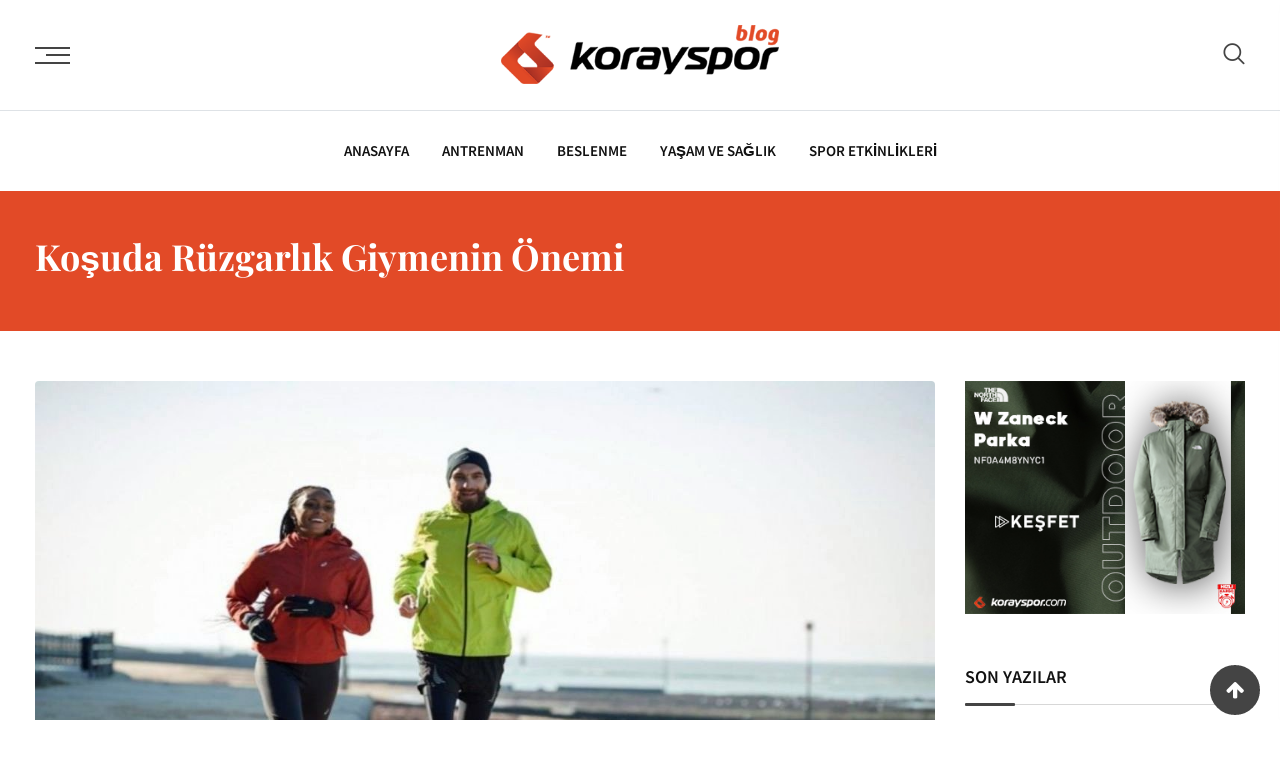

--- FILE ---
content_type: text/html; charset=UTF-8
request_url: https://blog.korayspor.com/kosuda-ruzgarlik-giymenin-onemi/
body_size: 27602
content:
<!doctype html>
<html lang="tr">
<head>
	<meta charset="UTF-8">
	<meta name="viewport" content="width=device-width, initial-scale=1.0">
	<link rel="profile" href="https://gmpg.org/xfn/11" />
	<title>Koşuda Rüzgarlık Giymenin Önemi &#8211; Korayspor Blog</title>
<meta name='robots' content='max-image-preview:large' />
	<style>img:is([sizes="auto" i], [sizes^="auto," i]) { contain-intrinsic-size: 3000px 1500px }</style>
	<noscript><style>#preloader{display:none;}</style></noscript><link rel='preconnect' href='https://fonts.gstatic.com' crossorigin />
<link rel="alternate" type="application/rss+xml" title="Korayspor Blog &raquo; akışı" href="https://blog.korayspor.com/feed/" />
<link rel="alternate" type="application/rss+xml" title="Korayspor Blog &raquo; yorum akışı" href="https://blog.korayspor.com/comments/feed/" />
<link rel="alternate" type="application/rss+xml" title="Korayspor Blog &raquo; Koşuda Rüzgarlık Giymenin Önemi yorum akışı" href="https://blog.korayspor.com/kosuda-ruzgarlik-giymenin-onemi/feed/" />
<script type="text/javascript">
/* <![CDATA[ */
window._wpemojiSettings = {"baseUrl":"https:\/\/s.w.org\/images\/core\/emoji\/16.0.1\/72x72\/","ext":".png","svgUrl":"https:\/\/s.w.org\/images\/core\/emoji\/16.0.1\/svg\/","svgExt":".svg","source":{"concatemoji":"https:\/\/blog.korayspor.com\/wp-includes\/js\/wp-emoji-release.min.js?ver=6.8.3"}};
/*! This file is auto-generated */
!function(s,n){var o,i,e;function c(e){try{var t={supportTests:e,timestamp:(new Date).valueOf()};sessionStorage.setItem(o,JSON.stringify(t))}catch(e){}}function p(e,t,n){e.clearRect(0,0,e.canvas.width,e.canvas.height),e.fillText(t,0,0);var t=new Uint32Array(e.getImageData(0,0,e.canvas.width,e.canvas.height).data),a=(e.clearRect(0,0,e.canvas.width,e.canvas.height),e.fillText(n,0,0),new Uint32Array(e.getImageData(0,0,e.canvas.width,e.canvas.height).data));return t.every(function(e,t){return e===a[t]})}function u(e,t){e.clearRect(0,0,e.canvas.width,e.canvas.height),e.fillText(t,0,0);for(var n=e.getImageData(16,16,1,1),a=0;a<n.data.length;a++)if(0!==n.data[a])return!1;return!0}function f(e,t,n,a){switch(t){case"flag":return n(e,"\ud83c\udff3\ufe0f\u200d\u26a7\ufe0f","\ud83c\udff3\ufe0f\u200b\u26a7\ufe0f")?!1:!n(e,"\ud83c\udde8\ud83c\uddf6","\ud83c\udde8\u200b\ud83c\uddf6")&&!n(e,"\ud83c\udff4\udb40\udc67\udb40\udc62\udb40\udc65\udb40\udc6e\udb40\udc67\udb40\udc7f","\ud83c\udff4\u200b\udb40\udc67\u200b\udb40\udc62\u200b\udb40\udc65\u200b\udb40\udc6e\u200b\udb40\udc67\u200b\udb40\udc7f");case"emoji":return!a(e,"\ud83e\udedf")}return!1}function g(e,t,n,a){var r="undefined"!=typeof WorkerGlobalScope&&self instanceof WorkerGlobalScope?new OffscreenCanvas(300,150):s.createElement("canvas"),o=r.getContext("2d",{willReadFrequently:!0}),i=(o.textBaseline="top",o.font="600 32px Arial",{});return e.forEach(function(e){i[e]=t(o,e,n,a)}),i}function t(e){var t=s.createElement("script");t.src=e,t.defer=!0,s.head.appendChild(t)}"undefined"!=typeof Promise&&(o="wpEmojiSettingsSupports",i=["flag","emoji"],n.supports={everything:!0,everythingExceptFlag:!0},e=new Promise(function(e){s.addEventListener("DOMContentLoaded",e,{once:!0})}),new Promise(function(t){var n=function(){try{var e=JSON.parse(sessionStorage.getItem(o));if("object"==typeof e&&"number"==typeof e.timestamp&&(new Date).valueOf()<e.timestamp+604800&&"object"==typeof e.supportTests)return e.supportTests}catch(e){}return null}();if(!n){if("undefined"!=typeof Worker&&"undefined"!=typeof OffscreenCanvas&&"undefined"!=typeof URL&&URL.createObjectURL&&"undefined"!=typeof Blob)try{var e="postMessage("+g.toString()+"("+[JSON.stringify(i),f.toString(),p.toString(),u.toString()].join(",")+"));",a=new Blob([e],{type:"text/javascript"}),r=new Worker(URL.createObjectURL(a),{name:"wpTestEmojiSupports"});return void(r.onmessage=function(e){c(n=e.data),r.terminate(),t(n)})}catch(e){}c(n=g(i,f,p,u))}t(n)}).then(function(e){for(var t in e)n.supports[t]=e[t],n.supports.everything=n.supports.everything&&n.supports[t],"flag"!==t&&(n.supports.everythingExceptFlag=n.supports.everythingExceptFlag&&n.supports[t]);n.supports.everythingExceptFlag=n.supports.everythingExceptFlag&&!n.supports.flag,n.DOMReady=!1,n.readyCallback=function(){n.DOMReady=!0}}).then(function(){return e}).then(function(){var e;n.supports.everything||(n.readyCallback(),(e=n.source||{}).concatemoji?t(e.concatemoji):e.wpemoji&&e.twemoji&&(t(e.twemoji),t(e.wpemoji)))}))}((window,document),window._wpemojiSettings);
/* ]]> */
</script>
<!-- blog.korayspor.com is managing ads with Advanced Ads 1.37.2 --><script id="koray-ready">
			window.advanced_ads_ready=function(e,a){a=a||"complete";var d=function(e){return"interactive"===a?"loading"!==e:"complete"===e};d(document.readyState)?e():document.addEventListener("readystatechange",(function(a){d(a.target.readyState)&&e()}),{once:"interactive"===a})},window.advanced_ads_ready_queue=window.advanced_ads_ready_queue||[];		</script>
		<link rel='stylesheet' id='sbi_styles-css' href='https://blog.korayspor.com/wp-content/plugins/instagram-feed/css/sbi-styles.min.css?ver=6.1' type='text/css' media='all' />
<style id='wp-emoji-styles-inline-css' type='text/css'>

	img.wp-smiley, img.emoji {
		display: inline !important;
		border: none !important;
		box-shadow: none !important;
		height: 1em !important;
		width: 1em !important;
		margin: 0 0.07em !important;
		vertical-align: -0.1em !important;
		background: none !important;
		padding: 0 !important;
	}
</style>
<link rel='stylesheet' id='wp-block-library-css' href='https://blog.korayspor.com/wp-includes/css/dist/block-library/style.min.css?ver=6.8.3' type='text/css' media='all' />
<style id='wp-block-library-theme-inline-css' type='text/css'>
.wp-block-audio :where(figcaption){color:#555;font-size:13px;text-align:center}.is-dark-theme .wp-block-audio :where(figcaption){color:#ffffffa6}.wp-block-audio{margin:0 0 1em}.wp-block-code{border:1px solid #ccc;border-radius:4px;font-family:Menlo,Consolas,monaco,monospace;padding:.8em 1em}.wp-block-embed :where(figcaption){color:#555;font-size:13px;text-align:center}.is-dark-theme .wp-block-embed :where(figcaption){color:#ffffffa6}.wp-block-embed{margin:0 0 1em}.blocks-gallery-caption{color:#555;font-size:13px;text-align:center}.is-dark-theme .blocks-gallery-caption{color:#ffffffa6}:root :where(.wp-block-image figcaption){color:#555;font-size:13px;text-align:center}.is-dark-theme :root :where(.wp-block-image figcaption){color:#ffffffa6}.wp-block-image{margin:0 0 1em}.wp-block-pullquote{border-bottom:4px solid;border-top:4px solid;color:currentColor;margin-bottom:1.75em}.wp-block-pullquote cite,.wp-block-pullquote footer,.wp-block-pullquote__citation{color:currentColor;font-size:.8125em;font-style:normal;text-transform:uppercase}.wp-block-quote{border-left:.25em solid;margin:0 0 1.75em;padding-left:1em}.wp-block-quote cite,.wp-block-quote footer{color:currentColor;font-size:.8125em;font-style:normal;position:relative}.wp-block-quote:where(.has-text-align-right){border-left:none;border-right:.25em solid;padding-left:0;padding-right:1em}.wp-block-quote:where(.has-text-align-center){border:none;padding-left:0}.wp-block-quote.is-large,.wp-block-quote.is-style-large,.wp-block-quote:where(.is-style-plain){border:none}.wp-block-search .wp-block-search__label{font-weight:700}.wp-block-search__button{border:1px solid #ccc;padding:.375em .625em}:where(.wp-block-group.has-background){padding:1.25em 2.375em}.wp-block-separator.has-css-opacity{opacity:.4}.wp-block-separator{border:none;border-bottom:2px solid;margin-left:auto;margin-right:auto}.wp-block-separator.has-alpha-channel-opacity{opacity:1}.wp-block-separator:not(.is-style-wide):not(.is-style-dots){width:100px}.wp-block-separator.has-background:not(.is-style-dots){border-bottom:none;height:1px}.wp-block-separator.has-background:not(.is-style-wide):not(.is-style-dots){height:2px}.wp-block-table{margin:0 0 1em}.wp-block-table td,.wp-block-table th{word-break:normal}.wp-block-table :where(figcaption){color:#555;font-size:13px;text-align:center}.is-dark-theme .wp-block-table :where(figcaption){color:#ffffffa6}.wp-block-video :where(figcaption){color:#555;font-size:13px;text-align:center}.is-dark-theme .wp-block-video :where(figcaption){color:#ffffffa6}.wp-block-video{margin:0 0 1em}:root :where(.wp-block-template-part.has-background){margin-bottom:0;margin-top:0;padding:1.25em 2.375em}
</style>
<style id='classic-theme-styles-inline-css' type='text/css'>
/*! This file is auto-generated */
.wp-block-button__link{color:#fff;background-color:#32373c;border-radius:9999px;box-shadow:none;text-decoration:none;padding:calc(.667em + 2px) calc(1.333em + 2px);font-size:1.125em}.wp-block-file__button{background:#32373c;color:#fff;text-decoration:none}
</style>
<link rel='stylesheet' id='wc-blocks-vendors-style-css' href='https://blog.korayspor.com/wp-content/plugins/woocommerce/packages/woocommerce-blocks/build/wc-blocks-vendors-style.css?ver=8.5.2' type='text/css' media='all' />
<link rel='stylesheet' id='wc-blocks-style-css' href='https://blog.korayspor.com/wp-content/plugins/woocommerce/packages/woocommerce-blocks/build/wc-blocks-style.css?ver=8.5.2' type='text/css' media='all' />
<style id='global-styles-inline-css' type='text/css'>
:root{--wp--preset--aspect-ratio--square: 1;--wp--preset--aspect-ratio--4-3: 4/3;--wp--preset--aspect-ratio--3-4: 3/4;--wp--preset--aspect-ratio--3-2: 3/2;--wp--preset--aspect-ratio--2-3: 2/3;--wp--preset--aspect-ratio--16-9: 16/9;--wp--preset--aspect-ratio--9-16: 9/16;--wp--preset--color--black: #000000;--wp--preset--color--cyan-bluish-gray: #abb8c3;--wp--preset--color--white: #ffffff;--wp--preset--color--pale-pink: #f78da7;--wp--preset--color--vivid-red: #cf2e2e;--wp--preset--color--luminous-vivid-orange: #ff6900;--wp--preset--color--luminous-vivid-amber: #fcb900;--wp--preset--color--light-green-cyan: #7bdcb5;--wp--preset--color--vivid-green-cyan: #00d084;--wp--preset--color--pale-cyan-blue: #8ed1fc;--wp--preset--color--vivid-cyan-blue: #0693e3;--wp--preset--color--vivid-purple: #9b51e0;--wp--preset--color--strong-magenta: #a156b4;--wp--preset--color--light-grayish-magenta: #d0a5db;--wp--preset--color--very-light-gray: #eee;--wp--preset--color--very-dark-gray: #444;--wp--preset--gradient--vivid-cyan-blue-to-vivid-purple: linear-gradient(135deg,rgba(6,147,227,1) 0%,rgb(155,81,224) 100%);--wp--preset--gradient--light-green-cyan-to-vivid-green-cyan: linear-gradient(135deg,rgb(122,220,180) 0%,rgb(0,208,130) 100%);--wp--preset--gradient--luminous-vivid-amber-to-luminous-vivid-orange: linear-gradient(135deg,rgba(252,185,0,1) 0%,rgba(255,105,0,1) 100%);--wp--preset--gradient--luminous-vivid-orange-to-vivid-red: linear-gradient(135deg,rgba(255,105,0,1) 0%,rgb(207,46,46) 100%);--wp--preset--gradient--very-light-gray-to-cyan-bluish-gray: linear-gradient(135deg,rgb(238,238,238) 0%,rgb(169,184,195) 100%);--wp--preset--gradient--cool-to-warm-spectrum: linear-gradient(135deg,rgb(74,234,220) 0%,rgb(151,120,209) 20%,rgb(207,42,186) 40%,rgb(238,44,130) 60%,rgb(251,105,98) 80%,rgb(254,248,76) 100%);--wp--preset--gradient--blush-light-purple: linear-gradient(135deg,rgb(255,206,236) 0%,rgb(152,150,240) 100%);--wp--preset--gradient--blush-bordeaux: linear-gradient(135deg,rgb(254,205,165) 0%,rgb(254,45,45) 50%,rgb(107,0,62) 100%);--wp--preset--gradient--luminous-dusk: linear-gradient(135deg,rgb(255,203,112) 0%,rgb(199,81,192) 50%,rgb(65,88,208) 100%);--wp--preset--gradient--pale-ocean: linear-gradient(135deg,rgb(255,245,203) 0%,rgb(182,227,212) 50%,rgb(51,167,181) 100%);--wp--preset--gradient--electric-grass: linear-gradient(135deg,rgb(202,248,128) 0%,rgb(113,206,126) 100%);--wp--preset--gradient--midnight: linear-gradient(135deg,rgb(2,3,129) 0%,rgb(40,116,252) 100%);--wp--preset--font-size--small: 12px;--wp--preset--font-size--medium: 20px;--wp--preset--font-size--large: 36px;--wp--preset--font-size--x-large: 42px;--wp--preset--font-size--normal: 16px;--wp--preset--font-size--huge: 50px;--wp--preset--spacing--20: 0.44rem;--wp--preset--spacing--30: 0.67rem;--wp--preset--spacing--40: 1rem;--wp--preset--spacing--50: 1.5rem;--wp--preset--spacing--60: 2.25rem;--wp--preset--spacing--70: 3.38rem;--wp--preset--spacing--80: 5.06rem;--wp--preset--shadow--natural: 6px 6px 9px rgba(0, 0, 0, 0.2);--wp--preset--shadow--deep: 12px 12px 50px rgba(0, 0, 0, 0.4);--wp--preset--shadow--sharp: 6px 6px 0px rgba(0, 0, 0, 0.2);--wp--preset--shadow--outlined: 6px 6px 0px -3px rgba(255, 255, 255, 1), 6px 6px rgba(0, 0, 0, 1);--wp--preset--shadow--crisp: 6px 6px 0px rgba(0, 0, 0, 1);}:where(.is-layout-flex){gap: 0.5em;}:where(.is-layout-grid){gap: 0.5em;}body .is-layout-flex{display: flex;}.is-layout-flex{flex-wrap: wrap;align-items: center;}.is-layout-flex > :is(*, div){margin: 0;}body .is-layout-grid{display: grid;}.is-layout-grid > :is(*, div){margin: 0;}:where(.wp-block-columns.is-layout-flex){gap: 2em;}:where(.wp-block-columns.is-layout-grid){gap: 2em;}:where(.wp-block-post-template.is-layout-flex){gap: 1.25em;}:where(.wp-block-post-template.is-layout-grid){gap: 1.25em;}.has-black-color{color: var(--wp--preset--color--black) !important;}.has-cyan-bluish-gray-color{color: var(--wp--preset--color--cyan-bluish-gray) !important;}.has-white-color{color: var(--wp--preset--color--white) !important;}.has-pale-pink-color{color: var(--wp--preset--color--pale-pink) !important;}.has-vivid-red-color{color: var(--wp--preset--color--vivid-red) !important;}.has-luminous-vivid-orange-color{color: var(--wp--preset--color--luminous-vivid-orange) !important;}.has-luminous-vivid-amber-color{color: var(--wp--preset--color--luminous-vivid-amber) !important;}.has-light-green-cyan-color{color: var(--wp--preset--color--light-green-cyan) !important;}.has-vivid-green-cyan-color{color: var(--wp--preset--color--vivid-green-cyan) !important;}.has-pale-cyan-blue-color{color: var(--wp--preset--color--pale-cyan-blue) !important;}.has-vivid-cyan-blue-color{color: var(--wp--preset--color--vivid-cyan-blue) !important;}.has-vivid-purple-color{color: var(--wp--preset--color--vivid-purple) !important;}.has-black-background-color{background-color: var(--wp--preset--color--black) !important;}.has-cyan-bluish-gray-background-color{background-color: var(--wp--preset--color--cyan-bluish-gray) !important;}.has-white-background-color{background-color: var(--wp--preset--color--white) !important;}.has-pale-pink-background-color{background-color: var(--wp--preset--color--pale-pink) !important;}.has-vivid-red-background-color{background-color: var(--wp--preset--color--vivid-red) !important;}.has-luminous-vivid-orange-background-color{background-color: var(--wp--preset--color--luminous-vivid-orange) !important;}.has-luminous-vivid-amber-background-color{background-color: var(--wp--preset--color--luminous-vivid-amber) !important;}.has-light-green-cyan-background-color{background-color: var(--wp--preset--color--light-green-cyan) !important;}.has-vivid-green-cyan-background-color{background-color: var(--wp--preset--color--vivid-green-cyan) !important;}.has-pale-cyan-blue-background-color{background-color: var(--wp--preset--color--pale-cyan-blue) !important;}.has-vivid-cyan-blue-background-color{background-color: var(--wp--preset--color--vivid-cyan-blue) !important;}.has-vivid-purple-background-color{background-color: var(--wp--preset--color--vivid-purple) !important;}.has-black-border-color{border-color: var(--wp--preset--color--black) !important;}.has-cyan-bluish-gray-border-color{border-color: var(--wp--preset--color--cyan-bluish-gray) !important;}.has-white-border-color{border-color: var(--wp--preset--color--white) !important;}.has-pale-pink-border-color{border-color: var(--wp--preset--color--pale-pink) !important;}.has-vivid-red-border-color{border-color: var(--wp--preset--color--vivid-red) !important;}.has-luminous-vivid-orange-border-color{border-color: var(--wp--preset--color--luminous-vivid-orange) !important;}.has-luminous-vivid-amber-border-color{border-color: var(--wp--preset--color--luminous-vivid-amber) !important;}.has-light-green-cyan-border-color{border-color: var(--wp--preset--color--light-green-cyan) !important;}.has-vivid-green-cyan-border-color{border-color: var(--wp--preset--color--vivid-green-cyan) !important;}.has-pale-cyan-blue-border-color{border-color: var(--wp--preset--color--pale-cyan-blue) !important;}.has-vivid-cyan-blue-border-color{border-color: var(--wp--preset--color--vivid-cyan-blue) !important;}.has-vivid-purple-border-color{border-color: var(--wp--preset--color--vivid-purple) !important;}.has-vivid-cyan-blue-to-vivid-purple-gradient-background{background: var(--wp--preset--gradient--vivid-cyan-blue-to-vivid-purple) !important;}.has-light-green-cyan-to-vivid-green-cyan-gradient-background{background: var(--wp--preset--gradient--light-green-cyan-to-vivid-green-cyan) !important;}.has-luminous-vivid-amber-to-luminous-vivid-orange-gradient-background{background: var(--wp--preset--gradient--luminous-vivid-amber-to-luminous-vivid-orange) !important;}.has-luminous-vivid-orange-to-vivid-red-gradient-background{background: var(--wp--preset--gradient--luminous-vivid-orange-to-vivid-red) !important;}.has-very-light-gray-to-cyan-bluish-gray-gradient-background{background: var(--wp--preset--gradient--very-light-gray-to-cyan-bluish-gray) !important;}.has-cool-to-warm-spectrum-gradient-background{background: var(--wp--preset--gradient--cool-to-warm-spectrum) !important;}.has-blush-light-purple-gradient-background{background: var(--wp--preset--gradient--blush-light-purple) !important;}.has-blush-bordeaux-gradient-background{background: var(--wp--preset--gradient--blush-bordeaux) !important;}.has-luminous-dusk-gradient-background{background: var(--wp--preset--gradient--luminous-dusk) !important;}.has-pale-ocean-gradient-background{background: var(--wp--preset--gradient--pale-ocean) !important;}.has-electric-grass-gradient-background{background: var(--wp--preset--gradient--electric-grass) !important;}.has-midnight-gradient-background{background: var(--wp--preset--gradient--midnight) !important;}.has-small-font-size{font-size: var(--wp--preset--font-size--small) !important;}.has-medium-font-size{font-size: var(--wp--preset--font-size--medium) !important;}.has-large-font-size{font-size: var(--wp--preset--font-size--large) !important;}.has-x-large-font-size{font-size: var(--wp--preset--font-size--x-large) !important;}
:where(.wp-block-post-template.is-layout-flex){gap: 1.25em;}:where(.wp-block-post-template.is-layout-grid){gap: 1.25em;}
:where(.wp-block-columns.is-layout-flex){gap: 2em;}:where(.wp-block-columns.is-layout-grid){gap: 2em;}
:root :where(.wp-block-pullquote){font-size: 1.5em;line-height: 1.6;}
</style>
<style id='extendify-gutenberg-patterns-and-templates-utilities-inline-css' type='text/css'>
.ext-absolute {
  position: absolute !important;
}

.ext-relative {
  position: relative !important;
}

.ext-top-base {
  top: var(--wp--style--block-gap, 1.75rem) !important;
}

.ext-top-lg {
  top: var(--extendify--spacing--large, 3rem) !important;
}

.ext--top-base {
  top: calc(var(--wp--style--block-gap, 1.75rem) * -1) !important;
}

.ext--top-lg {
  top: calc(var(--extendify--spacing--large, 3rem) * -1) !important;
}

.ext-right-base {
  right: var(--wp--style--block-gap, 1.75rem) !important;
}

.ext-right-lg {
  right: var(--extendify--spacing--large, 3rem) !important;
}

.ext--right-base {
  right: calc(var(--wp--style--block-gap, 1.75rem) * -1) !important;
}

.ext--right-lg {
  right: calc(var(--extendify--spacing--large, 3rem) * -1) !important;
}

.ext-bottom-base {
  bottom: var(--wp--style--block-gap, 1.75rem) !important;
}

.ext-bottom-lg {
  bottom: var(--extendify--spacing--large, 3rem) !important;
}

.ext--bottom-base {
  bottom: calc(var(--wp--style--block-gap, 1.75rem) * -1) !important;
}

.ext--bottom-lg {
  bottom: calc(var(--extendify--spacing--large, 3rem) * -1) !important;
}

.ext-left-base {
  left: var(--wp--style--block-gap, 1.75rem) !important;
}

.ext-left-lg {
  left: var(--extendify--spacing--large, 3rem) !important;
}

.ext--left-base {
  left: calc(var(--wp--style--block-gap, 1.75rem) * -1) !important;
}

.ext--left-lg {
  left: calc(var(--extendify--spacing--large, 3rem) * -1) !important;
}

.ext-order-1 {
  order: 1 !important;
}

.ext-order-2 {
  order: 2 !important;
}

.ext-col-auto {
  grid-column: auto !important;
}

.ext-col-span-1 {
  grid-column: span 1 / span 1 !important;
}

.ext-col-span-2 {
  grid-column: span 2 / span 2 !important;
}

.ext-col-span-3 {
  grid-column: span 3 / span 3 !important;
}

.ext-col-span-4 {
  grid-column: span 4 / span 4 !important;
}

.ext-col-span-5 {
  grid-column: span 5 / span 5 !important;
}

.ext-col-span-6 {
  grid-column: span 6 / span 6 !important;
}

.ext-col-span-7 {
  grid-column: span 7 / span 7 !important;
}

.ext-col-span-8 {
  grid-column: span 8 / span 8 !important;
}

.ext-col-span-9 {
  grid-column: span 9 / span 9 !important;
}

.ext-col-span-10 {
  grid-column: span 10 / span 10 !important;
}

.ext-col-span-11 {
  grid-column: span 11 / span 11 !important;
}

.ext-col-span-12 {
  grid-column: span 12 / span 12 !important;
}

.ext-col-span-full {
  grid-column: 1 / -1 !important;
}

.ext-col-start-1 {
  grid-column-start: 1 !important;
}

.ext-col-start-2 {
  grid-column-start: 2 !important;
}

.ext-col-start-3 {
  grid-column-start: 3 !important;
}

.ext-col-start-4 {
  grid-column-start: 4 !important;
}

.ext-col-start-5 {
  grid-column-start: 5 !important;
}

.ext-col-start-6 {
  grid-column-start: 6 !important;
}

.ext-col-start-7 {
  grid-column-start: 7 !important;
}

.ext-col-start-8 {
  grid-column-start: 8 !important;
}

.ext-col-start-9 {
  grid-column-start: 9 !important;
}

.ext-col-start-10 {
  grid-column-start: 10 !important;
}

.ext-col-start-11 {
  grid-column-start: 11 !important;
}

.ext-col-start-12 {
  grid-column-start: 12 !important;
}

.ext-col-start-13 {
  grid-column-start: 13 !important;
}

.ext-col-start-auto {
  grid-column-start: auto !important;
}

.ext-col-end-1 {
  grid-column-end: 1 !important;
}

.ext-col-end-2 {
  grid-column-end: 2 !important;
}

.ext-col-end-3 {
  grid-column-end: 3 !important;
}

.ext-col-end-4 {
  grid-column-end: 4 !important;
}

.ext-col-end-5 {
  grid-column-end: 5 !important;
}

.ext-col-end-6 {
  grid-column-end: 6 !important;
}

.ext-col-end-7 {
  grid-column-end: 7 !important;
}

.ext-col-end-8 {
  grid-column-end: 8 !important;
}

.ext-col-end-9 {
  grid-column-end: 9 !important;
}

.ext-col-end-10 {
  grid-column-end: 10 !important;
}

.ext-col-end-11 {
  grid-column-end: 11 !important;
}

.ext-col-end-12 {
  grid-column-end: 12 !important;
}

.ext-col-end-13 {
  grid-column-end: 13 !important;
}

.ext-col-end-auto {
  grid-column-end: auto !important;
}

.ext-row-auto {
  grid-row: auto !important;
}

.ext-row-span-1 {
  grid-row: span 1 / span 1 !important;
}

.ext-row-span-2 {
  grid-row: span 2 / span 2 !important;
}

.ext-row-span-3 {
  grid-row: span 3 / span 3 !important;
}

.ext-row-span-4 {
  grid-row: span 4 / span 4 !important;
}

.ext-row-span-5 {
  grid-row: span 5 / span 5 !important;
}

.ext-row-span-6 {
  grid-row: span 6 / span 6 !important;
}

.ext-row-span-full {
  grid-row: 1 / -1 !important;
}

.ext-row-start-1 {
  grid-row-start: 1 !important;
}

.ext-row-start-2 {
  grid-row-start: 2 !important;
}

.ext-row-start-3 {
  grid-row-start: 3 !important;
}

.ext-row-start-4 {
  grid-row-start: 4 !important;
}

.ext-row-start-5 {
  grid-row-start: 5 !important;
}

.ext-row-start-6 {
  grid-row-start: 6 !important;
}

.ext-row-start-7 {
  grid-row-start: 7 !important;
}

.ext-row-start-auto {
  grid-row-start: auto !important;
}

.ext-row-end-1 {
  grid-row-end: 1 !important;
}

.ext-row-end-2 {
  grid-row-end: 2 !important;
}

.ext-row-end-3 {
  grid-row-end: 3 !important;
}

.ext-row-end-4 {
  grid-row-end: 4 !important;
}

.ext-row-end-5 {
  grid-row-end: 5 !important;
}

.ext-row-end-6 {
  grid-row-end: 6 !important;
}

.ext-row-end-7 {
  grid-row-end: 7 !important;
}

.ext-row-end-auto {
  grid-row-end: auto !important;
}

.ext-m-0:not([style*="margin"]) {
  margin: 0 !important;
}

.ext-m-auto:not([style*="margin"]) {
  margin: auto !important;
}

.ext-m-base:not([style*="margin"]) {
  margin: var(--wp--style--block-gap, 1.75rem) !important;
}

.ext-m-lg:not([style*="margin"]) {
  margin: var(--extendify--spacing--large, 3rem) !important;
}

.ext--m-base:not([style*="margin"]) {
  margin: calc(var(--wp--style--block-gap, 1.75rem) * -1) !important;
}

.ext--m-lg:not([style*="margin"]) {
  margin: calc(var(--extendify--spacing--large, 3rem) * -1) !important;
}

.ext-mx-0:not([style*="margin"]) {
  margin-left: 0 !important;
  margin-right: 0 !important;
}

.ext-mx-auto:not([style*="margin"]) {
  margin-left: auto !important;
  margin-right: auto !important;
}

.ext-mx-base:not([style*="margin"]) {
  margin-left: var(--wp--style--block-gap, 1.75rem) !important;
  margin-right: var(--wp--style--block-gap, 1.75rem) !important;
}

.ext-mx-lg:not([style*="margin"]) {
  margin-left: var(--extendify--spacing--large, 3rem) !important;
  margin-right: var(--extendify--spacing--large, 3rem) !important;
}

.ext--mx-base:not([style*="margin"]) {
  margin-left: calc(var(--wp--style--block-gap, 1.75rem) * -1) !important;
  margin-right: calc(var(--wp--style--block-gap, 1.75rem) * -1) !important;
}

.ext--mx-lg:not([style*="margin"]) {
  margin-left: calc(var(--extendify--spacing--large, 3rem) * -1) !important;
  margin-right: calc(var(--extendify--spacing--large, 3rem) * -1) !important;
}

.ext-my-0:not([style*="margin"]) {
  margin-top: 0 !important;
  margin-bottom: 0 !important;
}

.ext-my-auto:not([style*="margin"]) {
  margin-top: auto !important;
  margin-bottom: auto !important;
}

.ext-my-base:not([style*="margin"]) {
  margin-top: var(--wp--style--block-gap, 1.75rem) !important;
  margin-bottom: var(--wp--style--block-gap, 1.75rem) !important;
}

.ext-my-lg:not([style*="margin"]) {
  margin-top: var(--extendify--spacing--large, 3rem) !important;
  margin-bottom: var(--extendify--spacing--large, 3rem) !important;
}

.ext--my-base:not([style*="margin"]) {
  margin-top: calc(var(--wp--style--block-gap, 1.75rem) * -1) !important;
  margin-bottom: calc(var(--wp--style--block-gap, 1.75rem) * -1) !important;
}

.ext--my-lg:not([style*="margin"]) {
  margin-top: calc(var(--extendify--spacing--large, 3rem) * -1) !important;
  margin-bottom: calc(var(--extendify--spacing--large, 3rem) * -1) !important;
}

.ext-mt-0:not([style*="margin"]) {
  margin-top: 0 !important;
}

.ext-mt-auto:not([style*="margin"]) {
  margin-top: auto !important;
}

.ext-mt-base:not([style*="margin"]) {
  margin-top: var(--wp--style--block-gap, 1.75rem) !important;
}

.ext-mt-lg:not([style*="margin"]) {
  margin-top: var(--extendify--spacing--large, 3rem) !important;
}

.ext--mt-base:not([style*="margin"]) {
  margin-top: calc(var(--wp--style--block-gap, 1.75rem) * -1) !important;
}

.ext--mt-lg:not([style*="margin"]) {
  margin-top: calc(var(--extendify--spacing--large, 3rem) * -1) !important;
}

.ext-mr-0:not([style*="margin"]) {
  margin-right: 0 !important;
}

.ext-mr-auto:not([style*="margin"]) {
  margin-right: auto !important;
}

.ext-mr-base:not([style*="margin"]) {
  margin-right: var(--wp--style--block-gap, 1.75rem) !important;
}

.ext-mr-lg:not([style*="margin"]) {
  margin-right: var(--extendify--spacing--large, 3rem) !important;
}

.ext--mr-base:not([style*="margin"]) {
  margin-right: calc(var(--wp--style--block-gap, 1.75rem) * -1) !important;
}

.ext--mr-lg:not([style*="margin"]) {
  margin-right: calc(var(--extendify--spacing--large, 3rem) * -1) !important;
}

.ext-mb-0:not([style*="margin"]) {
  margin-bottom: 0 !important;
}

.ext-mb-auto:not([style*="margin"]) {
  margin-bottom: auto !important;
}

.ext-mb-base:not([style*="margin"]) {
  margin-bottom: var(--wp--style--block-gap, 1.75rem) !important;
}

.ext-mb-lg:not([style*="margin"]) {
  margin-bottom: var(--extendify--spacing--large, 3rem) !important;
}

.ext--mb-base:not([style*="margin"]) {
  margin-bottom: calc(var(--wp--style--block-gap, 1.75rem) * -1) !important;
}

.ext--mb-lg:not([style*="margin"]) {
  margin-bottom: calc(var(--extendify--spacing--large, 3rem) * -1) !important;
}

.ext-ml-0:not([style*="margin"]) {
  margin-left: 0 !important;
}

.ext-ml-auto:not([style*="margin"]) {
  margin-left: auto !important;
}

.ext-ml-base:not([style*="margin"]) {
  margin-left: var(--wp--style--block-gap, 1.75rem) !important;
}

.ext-ml-lg:not([style*="margin"]) {
  margin-left: var(--extendify--spacing--large, 3rem) !important;
}

.ext--ml-base:not([style*="margin"]) {
  margin-left: calc(var(--wp--style--block-gap, 1.75rem) * -1) !important;
}

.ext--ml-lg:not([style*="margin"]) {
  margin-left: calc(var(--extendify--spacing--large, 3rem) * -1) !important;
}

.ext-block {
  display: block !important;
}

.ext-inline-block {
  display: inline-block !important;
}

.ext-inline {
  display: inline !important;
}

.ext-flex {
  display: flex !important;
}

.ext-inline-flex {
  display: inline-flex !important;
}

.ext-grid {
  display: grid !important;
}

.ext-inline-grid {
  display: inline-grid !important;
}

.ext-hidden {
  display: none !important;
}

.ext-w-auto {
  width: auto !important;
}

.ext-w-full {
  width: 100% !important;
}

.ext-max-w-full {
  max-width: 100% !important;
}

.ext-flex-1 {
  flex: 1 1 0% !important;
}

.ext-flex-auto {
  flex: 1 1 auto !important;
}

.ext-flex-initial {
  flex: 0 1 auto !important;
}

.ext-flex-none {
  flex: none !important;
}

.ext-flex-shrink-0 {
  flex-shrink: 0 !important;
}

.ext-flex-shrink {
  flex-shrink: 1 !important;
}

.ext-flex-grow-0 {
  flex-grow: 0 !important;
}

.ext-flex-grow {
  flex-grow: 1 !important;
}

.ext-list-none {
  list-style-type: none !important;
}

.ext-grid-cols-1 {
  grid-template-columns: repeat(1, minmax(0, 1fr)) !important;
}

.ext-grid-cols-2 {
  grid-template-columns: repeat(2, minmax(0, 1fr)) !important;
}

.ext-grid-cols-3 {
  grid-template-columns: repeat(3, minmax(0, 1fr)) !important;
}

.ext-grid-cols-4 {
  grid-template-columns: repeat(4, minmax(0, 1fr)) !important;
}

.ext-grid-cols-5 {
  grid-template-columns: repeat(5, minmax(0, 1fr)) !important;
}

.ext-grid-cols-6 {
  grid-template-columns: repeat(6, minmax(0, 1fr)) !important;
}

.ext-grid-cols-7 {
  grid-template-columns: repeat(7, minmax(0, 1fr)) !important;
}

.ext-grid-cols-8 {
  grid-template-columns: repeat(8, minmax(0, 1fr)) !important;
}

.ext-grid-cols-9 {
  grid-template-columns: repeat(9, minmax(0, 1fr)) !important;
}

.ext-grid-cols-10 {
  grid-template-columns: repeat(10, minmax(0, 1fr)) !important;
}

.ext-grid-cols-11 {
  grid-template-columns: repeat(11, minmax(0, 1fr)) !important;
}

.ext-grid-cols-12 {
  grid-template-columns: repeat(12, minmax(0, 1fr)) !important;
}

.ext-grid-cols-none {
  grid-template-columns: none !important;
}

.ext-grid-rows-1 {
  grid-template-rows: repeat(1, minmax(0, 1fr)) !important;
}

.ext-grid-rows-2 {
  grid-template-rows: repeat(2, minmax(0, 1fr)) !important;
}

.ext-grid-rows-3 {
  grid-template-rows: repeat(3, minmax(0, 1fr)) !important;
}

.ext-grid-rows-4 {
  grid-template-rows: repeat(4, minmax(0, 1fr)) !important;
}

.ext-grid-rows-5 {
  grid-template-rows: repeat(5, minmax(0, 1fr)) !important;
}

.ext-grid-rows-6 {
  grid-template-rows: repeat(6, minmax(0, 1fr)) !important;
}

.ext-grid-rows-none {
  grid-template-rows: none !important;
}

.ext-flex-row {
  flex-direction: row !important;
}

.ext-flex-row-reverse {
  flex-direction: row-reverse !important;
}

.ext-flex-col {
  flex-direction: column !important;
}

.ext-flex-col-reverse {
  flex-direction: column-reverse !important;
}

.ext-flex-wrap {
  flex-wrap: wrap !important;
}

.ext-flex-wrap-reverse {
  flex-wrap: wrap-reverse !important;
}

.ext-flex-nowrap {
  flex-wrap: nowrap !important;
}

.ext-items-start {
  align-items: flex-start !important;
}

.ext-items-end {
  align-items: flex-end !important;
}

.ext-items-center {
  align-items: center !important;
}

.ext-items-baseline {
  align-items: baseline !important;
}

.ext-items-stretch {
  align-items: stretch !important;
}

.ext-justify-start {
  justify-content: flex-start !important;
}

.ext-justify-end {
  justify-content: flex-end !important;
}

.ext-justify-center {
  justify-content: center !important;
}

.ext-justify-between {
  justify-content: space-between !important;
}

.ext-justify-around {
  justify-content: space-around !important;
}

.ext-justify-evenly {
  justify-content: space-evenly !important;
}

.ext-justify-items-start {
  justify-items: start !important;
}

.ext-justify-items-end {
  justify-items: end !important;
}

.ext-justify-items-center {
  justify-items: center !important;
}

.ext-justify-items-stretch {
  justify-items: stretch !important;
}

.ext-gap-0 {
  gap: 0 !important;
}

.ext-gap-base {
  gap: var(--wp--style--block-gap, 1.75rem) !important;
}

.ext-gap-lg {
  gap: var(--extendify--spacing--large, 3rem) !important;
}

.ext-gap-x-0 {
  -moz-column-gap: 0 !important;
       column-gap: 0 !important;
}

.ext-gap-x-base {
  -moz-column-gap: var(--wp--style--block-gap, 1.75rem) !important;
       column-gap: var(--wp--style--block-gap, 1.75rem) !important;
}

.ext-gap-x-lg {
  -moz-column-gap: var(--extendify--spacing--large, 3rem) !important;
       column-gap: var(--extendify--spacing--large, 3rem) !important;
}

.ext-gap-y-0 {
  row-gap: 0 !important;
}

.ext-gap-y-base {
  row-gap: var(--wp--style--block-gap, 1.75rem) !important;
}

.ext-gap-y-lg {
  row-gap: var(--extendify--spacing--large, 3rem) !important;
}

.ext-justify-self-auto {
  justify-self: auto !important;
}

.ext-justify-self-start {
  justify-self: start !important;
}

.ext-justify-self-end {
  justify-self: end !important;
}

.ext-justify-self-center {
  justify-self: center !important;
}

.ext-justify-self-stretch {
  justify-self: stretch !important;
}

.ext-rounded-none {
  border-radius: 0px !important;
}

.ext-rounded-full {
  border-radius: 9999px !important;
}

.ext-rounded-t-none {
  border-top-left-radius: 0px !important;
  border-top-right-radius: 0px !important;
}

.ext-rounded-t-full {
  border-top-left-radius: 9999px !important;
  border-top-right-radius: 9999px !important;
}

.ext-rounded-r-none {
  border-top-right-radius: 0px !important;
  border-bottom-right-radius: 0px !important;
}

.ext-rounded-r-full {
  border-top-right-radius: 9999px !important;
  border-bottom-right-radius: 9999px !important;
}

.ext-rounded-b-none {
  border-bottom-right-radius: 0px !important;
  border-bottom-left-radius: 0px !important;
}

.ext-rounded-b-full {
  border-bottom-right-radius: 9999px !important;
  border-bottom-left-radius: 9999px !important;
}

.ext-rounded-l-none {
  border-top-left-radius: 0px !important;
  border-bottom-left-radius: 0px !important;
}

.ext-rounded-l-full {
  border-top-left-radius: 9999px !important;
  border-bottom-left-radius: 9999px !important;
}

.ext-rounded-tl-none {
  border-top-left-radius: 0px !important;
}

.ext-rounded-tl-full {
  border-top-left-radius: 9999px !important;
}

.ext-rounded-tr-none {
  border-top-right-radius: 0px !important;
}

.ext-rounded-tr-full {
  border-top-right-radius: 9999px !important;
}

.ext-rounded-br-none {
  border-bottom-right-radius: 0px !important;
}

.ext-rounded-br-full {
  border-bottom-right-radius: 9999px !important;
}

.ext-rounded-bl-none {
  border-bottom-left-radius: 0px !important;
}

.ext-rounded-bl-full {
  border-bottom-left-radius: 9999px !important;
}

.ext-border-0 {
  border-width: 0px !important;
}

.ext-border-t-0 {
  border-top-width: 0px !important;
}

.ext-border-r-0 {
  border-right-width: 0px !important;
}

.ext-border-b-0 {
  border-bottom-width: 0px !important;
}

.ext-border-l-0 {
  border-left-width: 0px !important;
}

.ext-p-0:not([style*="padding"]) {
  padding: 0 !important;
}

.ext-p-base:not([style*="padding"]) {
  padding: var(--wp--style--block-gap, 1.75rem) !important;
}

.ext-p-lg:not([style*="padding"]) {
  padding: var(--extendify--spacing--large, 3rem) !important;
}

.ext-px-0:not([style*="padding"]) {
  padding-left: 0 !important;
  padding-right: 0 !important;
}

.ext-px-base:not([style*="padding"]) {
  padding-left: var(--wp--style--block-gap, 1.75rem) !important;
  padding-right: var(--wp--style--block-gap, 1.75rem) !important;
}

.ext-px-lg:not([style*="padding"]) {
  padding-left: var(--extendify--spacing--large, 3rem) !important;
  padding-right: var(--extendify--spacing--large, 3rem) !important;
}

.ext-py-0:not([style*="padding"]) {
  padding-top: 0 !important;
  padding-bottom: 0 !important;
}

.ext-py-base:not([style*="padding"]) {
  padding-top: var(--wp--style--block-gap, 1.75rem) !important;
  padding-bottom: var(--wp--style--block-gap, 1.75rem) !important;
}

.ext-py-lg:not([style*="padding"]) {
  padding-top: var(--extendify--spacing--large, 3rem) !important;
  padding-bottom: var(--extendify--spacing--large, 3rem) !important;
}

.ext-pt-0:not([style*="padding"]) {
  padding-top: 0 !important;
}

.ext-pt-base:not([style*="padding"]) {
  padding-top: var(--wp--style--block-gap, 1.75rem) !important;
}

.ext-pt-lg:not([style*="padding"]) {
  padding-top: var(--extendify--spacing--large, 3rem) !important;
}

.ext-pr-0:not([style*="padding"]) {
  padding-right: 0 !important;
}

.ext-pr-base:not([style*="padding"]) {
  padding-right: var(--wp--style--block-gap, 1.75rem) !important;
}

.ext-pr-lg:not([style*="padding"]) {
  padding-right: var(--extendify--spacing--large, 3rem) !important;
}

.ext-pb-0:not([style*="padding"]) {
  padding-bottom: 0 !important;
}

.ext-pb-base:not([style*="padding"]) {
  padding-bottom: var(--wp--style--block-gap, 1.75rem) !important;
}

.ext-pb-lg:not([style*="padding"]) {
  padding-bottom: var(--extendify--spacing--large, 3rem) !important;
}

.ext-pl-0:not([style*="padding"]) {
  padding-left: 0 !important;
}

.ext-pl-base:not([style*="padding"]) {
  padding-left: var(--wp--style--block-gap, 1.75rem) !important;
}

.ext-pl-lg:not([style*="padding"]) {
  padding-left: var(--extendify--spacing--large, 3rem) !important;
}

.ext-text-left {
  text-align: left !important;
}

.ext-text-center {
  text-align: center !important;
}

.ext-text-right {
  text-align: right !important;
}

.ext-leading-none {
  line-height: 1 !important;
}

.ext-leading-tight {
  line-height: 1.25 !important;
}

.ext-leading-snug {
  line-height: 1.375 !important;
}

.ext-leading-normal {
  line-height: 1.5 !important;
}

.ext-leading-relaxed {
  line-height: 1.625 !important;
}

.ext-leading-loose {
  line-height: 2 !important;
}

.ext-aspect-square img {
  aspect-ratio: 1 / 1 !important;
  -o-object-fit: cover !important;
     object-fit: cover !important;
}

.ext-aspect-landscape img {
  aspect-ratio: 4 / 3 !important;
  -o-object-fit: cover !important;
     object-fit: cover !important;
}

.ext-aspect-landscape-wide img {
  aspect-ratio: 16 / 9 !important;
  -o-object-fit: cover !important;
     object-fit: cover !important;
}

.ext-aspect-portrait img {
  aspect-ratio: 3 / 4 !important;
  -o-object-fit: cover !important;
     object-fit: cover !important;
}

.ext-aspect-square .components-resizable-box__container,
.ext-aspect-landscape .components-resizable-box__container,
.ext-aspect-landscape-wide .components-resizable-box__container,
.ext-aspect-portrait .components-resizable-box__container {
  height: auto !important;
}

.clip-path--rhombus img {
  -webkit-clip-path: polygon(15% 6%, 80% 29%, 84% 93%, 23% 69%) !important;
          clip-path: polygon(15% 6%, 80% 29%, 84% 93%, 23% 69%) !important;
}

.clip-path--diamond img {
  -webkit-clip-path: polygon(5% 29%, 60% 2%, 91% 64%, 36% 89%) !important;
          clip-path: polygon(5% 29%, 60% 2%, 91% 64%, 36% 89%) !important;
}

.clip-path--rhombus-alt img {
  -webkit-clip-path: polygon(14% 9%, 85% 24%, 91% 89%, 19% 76%) !important;
          clip-path: polygon(14% 9%, 85% 24%, 91% 89%, 19% 76%) !important;
}

/*
The .ext utility is a top-level class that we use to target contents within our patterns.
We use it here to ensure columns blocks display well across themes.
*/

.wp-block-columns[class*="fullwidth-cols"] {
  /* no suggestion */
  margin-bottom: unset !important;
}

.wp-block-column.editor\:pointer-events-none {
  /* no suggestion */
  margin-top: 0 !important;
  margin-bottom: 0 !important;
}

.is-root-container.block-editor-block-list__layout
    > [data-align="full"]:not(:first-of-type)
    > .wp-block-column.editor\:pointer-events-none,
.is-root-container.block-editor-block-list__layout
    > [data-align="wide"]
    > .wp-block-column.editor\:pointer-events-none {
  /* no suggestion */
  margin-top: calc(-1 * var(--wp--style--block-gap, 28px)) !important;
}

.is-root-container.block-editor-block-list__layout
    > [data-align="full"]:not(:first-of-type)
    > .ext-my-0,
.is-root-container.block-editor-block-list__layout
    > [data-align="wide"]
    > .ext-my-0:not([style*="margin"]) {
  /* no suggestion */
  margin-top: calc(-1 * var(--wp--style--block-gap, 28px)) !important;
}

/* Some popular themes use padding instead of core margin for columns; remove it */

.ext .wp-block-columns .wp-block-column[style*="padding"] {
  /* no suggestion */
  padding-left: 0 !important;
  padding-right: 0 !important;
}

/* Some popular themes add double spacing between columns; remove it */

.ext
    .wp-block-columns
    + .wp-block-columns:not([class*="mt-"]):not([class*="my-"]):not([style*="margin"]) {
  /* no suggestion */
  margin-top: 0 !important;
}

[class*="fullwidth-cols"] .wp-block-column:first-child,
[class*="fullwidth-cols"] .wp-block-group:first-child {
  /* no suggestion */
}

[class*="fullwidth-cols"] .wp-block-column:first-child, [class*="fullwidth-cols"] .wp-block-group:first-child {
  margin-top: 0 !important;
}

[class*="fullwidth-cols"] .wp-block-column:last-child,
[class*="fullwidth-cols"] .wp-block-group:last-child {
  /* no suggestion */
}

[class*="fullwidth-cols"] .wp-block-column:last-child, [class*="fullwidth-cols"] .wp-block-group:last-child {
  margin-bottom: 0 !important;
}

[class*="fullwidth-cols"] .wp-block-column:first-child > * {
  /* no suggestion */
  margin-top: 0 !important;
}

[class*="fullwidth-cols"] .wp-block-column > *:first-child {
  /* no suggestion */
  margin-top: 0 !important;
}

[class*="fullwidth-cols"] .wp-block-column > *:last-child {
  /* no suggestion */
  margin-bottom: 0 !important;
}

.ext .is-not-stacked-on-mobile .wp-block-column {
  /* no suggestion */
  margin-bottom: 0 !important;
}

/* Add base margin bottom to all columns */

.wp-block-columns[class*="fullwidth-cols"]:not(.is-not-stacked-on-mobile)
    > .wp-block-column:not(:last-child) {
  /* no suggestion */
  margin-bottom: var(--wp--style--block-gap, 1.75rem) !important;
}

@media (min-width: 782px) {
  .wp-block-columns[class*="fullwidth-cols"]:not(.is-not-stacked-on-mobile)
        > .wp-block-column:not(:last-child) {
    /* no suggestion */
    margin-bottom: 0 !important;
  }
}

/* Remove margin bottom from "not-stacked" columns */

.wp-block-columns[class*="fullwidth-cols"].is-not-stacked-on-mobile
    > .wp-block-column {
  /* no suggestion */
  margin-bottom: 0 !important;
}

@media (min-width: 600px) and (max-width: 781px) {
  .wp-block-columns[class*="fullwidth-cols"]:not(.is-not-stacked-on-mobile)
        > .wp-block-column:nth-child(even) {
    /* no suggestion */
    margin-left: var(--wp--style--block-gap, 2em) !important;
  }
}

/*
    The `tablet:fullwidth-cols` and `desktop:fullwidth-cols` utilities are used
    to counter the core/columns responsive for at our breakpoints.
*/

@media (max-width: 781px) {
  .tablet\:fullwidth-cols.wp-block-columns:not(.is-not-stacked-on-mobile) {
    flex-wrap: wrap !important;
  }

  .tablet\:fullwidth-cols.wp-block-columns:not(.is-not-stacked-on-mobile)
        > .wp-block-column {
    margin-left: 0 !important;
  }

  .tablet\:fullwidth-cols.wp-block-columns:not(.is-not-stacked-on-mobile)
        > .wp-block-column:not([style*="margin"]) {
    /* no suggestion */
    margin-left: 0 !important;
  }

  .tablet\:fullwidth-cols.wp-block-columns:not(.is-not-stacked-on-mobile)
        > .wp-block-column {
    flex-basis: 100% !important; /* Required to negate core/columns flex-basis */
  }
}

@media (max-width: 1079px) {
  .desktop\:fullwidth-cols.wp-block-columns:not(.is-not-stacked-on-mobile) {
    flex-wrap: wrap !important;
  }

  .desktop\:fullwidth-cols.wp-block-columns:not(.is-not-stacked-on-mobile)
        > .wp-block-column {
    margin-left: 0 !important;
  }

  .desktop\:fullwidth-cols.wp-block-columns:not(.is-not-stacked-on-mobile)
        > .wp-block-column:not([style*="margin"]) {
    /* no suggestion */
    margin-left: 0 !important;
  }

  .desktop\:fullwidth-cols.wp-block-columns:not(.is-not-stacked-on-mobile)
        > .wp-block-column {
    flex-basis: 100% !important; /* Required to negate core/columns flex-basis */
  }

  .desktop\:fullwidth-cols.wp-block-columns:not(.is-not-stacked-on-mobile)
        > .wp-block-column:not(:last-child) {
    margin-bottom: var(--wp--style--block-gap, 1.75rem) !important;
  }
}

.direction-rtl {
  direction: rtl !important;
}

.direction-ltr {
  direction: ltr !important;
}

/* Use "is-style-" prefix to support adding this style to the core/list block */

.is-style-inline-list {
  padding-left: 0 !important;
}

.is-style-inline-list li {
  /* no suggestion */
  list-style-type: none !important;
}

@media (min-width: 782px) {
  .is-style-inline-list li {
    margin-right: var(--wp--style--block-gap, 1.75rem) !important;
    display: inline !important;
  }
}

.is-style-inline-list li:first-child {
  /* no suggestion */
}

@media (min-width: 782px) {
  .is-style-inline-list li:first-child {
    margin-left: 0 !important;
  }
}

.is-style-inline-list li:last-child {
  /* no suggestion */
}

@media (min-width: 782px) {
  .is-style-inline-list li:last-child {
    margin-right: 0 !important;
  }
}

.bring-to-front {
  position: relative !important;
  z-index: 10 !important;
}

.text-stroke {
  -webkit-text-stroke-width: var(
        --wp--custom--typography--text-stroke-width,
        2px
    ) !important;
  -webkit-text-stroke-color: var(--wp--preset--color--background) !important;
}

.text-stroke--primary {
  -webkit-text-stroke-width: var(
        --wp--custom--typography--text-stroke-width,
        2px
    ) !important;
  -webkit-text-stroke-color: var(--wp--preset--color--primary) !important;
}

.text-stroke--secondary {
  -webkit-text-stroke-width: var(
        --wp--custom--typography--text-stroke-width,
        2px
    ) !important;
  -webkit-text-stroke-color: var(--wp--preset--color--secondary) !important;
}

.editor\:no-caption .block-editor-rich-text__editable {
  display: none !important;
}

.editor\:no-inserter > .block-list-appender,
.editor\:no-inserter .wp-block-group__inner-container > .block-list-appender {
  display: none !important;
}

.editor\:no-inserter .wp-block-cover__inner-container > .block-list-appender {
  display: none !important;
}

.editor\:no-inserter .wp-block-column:not(.is-selected) > .block-list-appender {
  display: none !important;
}

.editor\:no-resize .components-resizable-box__handle::after,
.editor\:no-resize .components-resizable-box__side-handle::before,
.editor\:no-resize .components-resizable-box__handle {
  display: none !important;
  pointer-events: none !important;
}

.editor\:no-resize .components-resizable-box__container {
  display: block !important;
}

.editor\:pointer-events-none {
  pointer-events: none !important;
}

.is-style-angled {
  /* no suggestion */
  align-items: center !important;
  justify-content: flex-end !important;
}

.ext .is-style-angled > [class*="_inner-container"] {
  align-items: center !important;
}

.is-style-angled .wp-block-cover__image-background,
.is-style-angled .wp-block-cover__video-background {
  /* no suggestion */
  -webkit-clip-path: polygon(0 0, 30% 0%, 50% 100%, 0% 100%) !important;
          clip-path: polygon(0 0, 30% 0%, 50% 100%, 0% 100%) !important;
  z-index: 1 !important;
}

@media (min-width: 782px) {
  .is-style-angled .wp-block-cover__image-background,
    .is-style-angled .wp-block-cover__video-background {
    /* no suggestion */
    -webkit-clip-path: polygon(0 0, 55% 0%, 65% 100%, 0% 100%) !important;
            clip-path: polygon(0 0, 55% 0%, 65% 100%, 0% 100%) !important;
  }
}

.has-foreground-color {
  /* no suggestion */
  color: var(--wp--preset--color--foreground, #000) !important;
}

.has-foreground-background-color {
  /* no suggestion */
  background-color: var(--wp--preset--color--foreground, #000) !important;
}

.has-background-color {
  /* no suggestion */
  color: var(--wp--preset--color--background, #fff) !important;
}

.has-background-background-color {
  /* no suggestion */
  background-color: var(--wp--preset--color--background, #fff) !important;
}

.has-primary-color {
  /* no suggestion */
  color: var(--wp--preset--color--primary, #4b5563) !important;
}

.has-primary-background-color {
  /* no suggestion */
  background-color: var(--wp--preset--color--primary, #4b5563) !important;
}

.has-secondary-color {
  /* no suggestion */
  color: var(--wp--preset--color--secondary, #9ca3af) !important;
}

.has-secondary-background-color {
  /* no suggestion */
  background-color: var(--wp--preset--color--secondary, #9ca3af) !important;
}

/* Ensure themes that target specific elements use the right colors */

.ext.has-text-color p,
.ext.has-text-color h1,
.ext.has-text-color h2,
.ext.has-text-color h3,
.ext.has-text-color h4,
.ext.has-text-color h5,
.ext.has-text-color h6 {
  /* no suggestion */
  color: currentColor !important;
}

.has-white-color {
  /* no suggestion */
  color: var(--wp--preset--color--white, #fff) !important;
}

.has-black-color {
  /* no suggestion */
  color: var(--wp--preset--color--black, #000) !important;
}

.has-ext-foreground-background-color {
  /* no suggestion */
  background-color: var(
        --wp--preset--color--foreground,
        var(--wp--preset--color--black, #000)
    ) !important;
}

.has-ext-primary-background-color {
  /* no suggestion */
  background-color: var(
        --wp--preset--color--primary,
        var(--wp--preset--color--cyan-bluish-gray, #000)
    ) !important;
}

/* Fix button borders with specified background colors */

.wp-block-button__link.has-black-background-color {
  /* no suggestion */
  border-color: var(--wp--preset--color--black, #000) !important;
}

.wp-block-button__link.has-white-background-color {
  /* no suggestion */
  border-color: var(--wp--preset--color--white, #fff) !important;
}

.has-ext-small-font-size {
  /* no suggestion */
  font-size: var(--wp--preset--font-size--ext-small) !important;
}

.has-ext-medium-font-size {
  /* no suggestion */
  font-size: var(--wp--preset--font-size--ext-medium) !important;
}

.has-ext-large-font-size {
  /* no suggestion */
  font-size: var(--wp--preset--font-size--ext-large) !important;
  line-height: 1.2 !important;
}

.has-ext-x-large-font-size {
  /* no suggestion */
  font-size: var(--wp--preset--font-size--ext-x-large) !important;
  line-height: 1 !important;
}

.has-ext-xx-large-font-size {
  /* no suggestion */
  font-size: var(--wp--preset--font-size--ext-xx-large) !important;
  line-height: 1 !important;
}

/* Line height */

.has-ext-x-large-font-size:not([style*="line-height"]) {
  /* no suggestion */
  line-height: 1.1 !important;
}

.has-ext-xx-large-font-size:not([style*="line-height"]) {
  /* no suggestion */
  line-height: 1.1 !important;
}

.ext .wp-block-group > * {
  /* Line height */
  margin-top: 0 !important;
  margin-bottom: 0 !important;
}

.ext .wp-block-group > * + * {
  margin-top: var(--wp--style--block-gap, 1.75rem) !important;
  margin-bottom: 0 !important;
}

.ext h2 {
  margin-top: var(--wp--style--block-gap, 1.75rem) !important;
  margin-bottom: var(--wp--style--block-gap, 1.75rem) !important;
}

.has-ext-x-large-font-size + p,
.has-ext-x-large-font-size + h3 {
  margin-top: 0.5rem !important;
}

.ext .wp-block-buttons > .wp-block-button.wp-block-button__width-25 {
  width: calc(25% - var(--wp--style--block-gap, 0.5em) * 0.75) !important;
  min-width: 12rem !important;
}

/* Classic themes use an inner [class*="_inner-container"] that our utilities cannot directly target, so we need to do so with a few */

.ext .ext-grid > [class*="_inner-container"] {
  /* no suggestion */
  display: grid !important;
}

/* Unhinge grid for container blocks in classic themes, and < 5.9 */

.ext > [class*="_inner-container"] > .ext-grid:not([class*="columns"]),
.ext
    > [class*="_inner-container"]
    > .wp-block
    > .ext-grid:not([class*="columns"]) {
  /* no suggestion */
  display: initial !important;
}

/* Grid Columns */

.ext .ext-grid-cols-1 > [class*="_inner-container"] {
  /* no suggestion */
  grid-template-columns: repeat(1, minmax(0, 1fr)) !important;
}

.ext .ext-grid-cols-2 > [class*="_inner-container"] {
  /* no suggestion */
  grid-template-columns: repeat(2, minmax(0, 1fr)) !important;
}

.ext .ext-grid-cols-3 > [class*="_inner-container"] {
  /* no suggestion */
  grid-template-columns: repeat(3, minmax(0, 1fr)) !important;
}

.ext .ext-grid-cols-4 > [class*="_inner-container"] {
  /* no suggestion */
  grid-template-columns: repeat(4, minmax(0, 1fr)) !important;
}

.ext .ext-grid-cols-5 > [class*="_inner-container"] {
  /* no suggestion */
  grid-template-columns: repeat(5, minmax(0, 1fr)) !important;
}

.ext .ext-grid-cols-6 > [class*="_inner-container"] {
  /* no suggestion */
  grid-template-columns: repeat(6, minmax(0, 1fr)) !important;
}

.ext .ext-grid-cols-7 > [class*="_inner-container"] {
  /* no suggestion */
  grid-template-columns: repeat(7, minmax(0, 1fr)) !important;
}

.ext .ext-grid-cols-8 > [class*="_inner-container"] {
  /* no suggestion */
  grid-template-columns: repeat(8, minmax(0, 1fr)) !important;
}

.ext .ext-grid-cols-9 > [class*="_inner-container"] {
  /* no suggestion */
  grid-template-columns: repeat(9, minmax(0, 1fr)) !important;
}

.ext .ext-grid-cols-10 > [class*="_inner-container"] {
  /* no suggestion */
  grid-template-columns: repeat(10, minmax(0, 1fr)) !important;
}

.ext .ext-grid-cols-11 > [class*="_inner-container"] {
  /* no suggestion */
  grid-template-columns: repeat(11, minmax(0, 1fr)) !important;
}

.ext .ext-grid-cols-12 > [class*="_inner-container"] {
  /* no suggestion */
  grid-template-columns: repeat(12, minmax(0, 1fr)) !important;
}

.ext .ext-grid-cols-13 > [class*="_inner-container"] {
  /* no suggestion */
  grid-template-columns: repeat(13, minmax(0, 1fr)) !important;
}

.ext .ext-grid-cols-none > [class*="_inner-container"] {
  /* no suggestion */
  grid-template-columns: none !important;
}

/* Grid Rows */

.ext .ext-grid-rows-1 > [class*="_inner-container"] {
  /* no suggestion */
  grid-template-rows: repeat(1, minmax(0, 1fr)) !important;
}

.ext .ext-grid-rows-2 > [class*="_inner-container"] {
  /* no suggestion */
  grid-template-rows: repeat(2, minmax(0, 1fr)) !important;
}

.ext .ext-grid-rows-3 > [class*="_inner-container"] {
  /* no suggestion */
  grid-template-rows: repeat(3, minmax(0, 1fr)) !important;
}

.ext .ext-grid-rows-4 > [class*="_inner-container"] {
  /* no suggestion */
  grid-template-rows: repeat(4, minmax(0, 1fr)) !important;
}

.ext .ext-grid-rows-5 > [class*="_inner-container"] {
  /* no suggestion */
  grid-template-rows: repeat(5, minmax(0, 1fr)) !important;
}

.ext .ext-grid-rows-6 > [class*="_inner-container"] {
  /* no suggestion */
  grid-template-rows: repeat(6, minmax(0, 1fr)) !important;
}

.ext .ext-grid-rows-none > [class*="_inner-container"] {
  /* no suggestion */
  grid-template-rows: none !important;
}

/* Align */

.ext .ext-items-start > [class*="_inner-container"] {
  align-items: flex-start !important;
}

.ext .ext-items-end > [class*="_inner-container"] {
  align-items: flex-end !important;
}

.ext .ext-items-center > [class*="_inner-container"] {
  align-items: center !important;
}

.ext .ext-items-baseline > [class*="_inner-container"] {
  align-items: baseline !important;
}

.ext .ext-items-stretch > [class*="_inner-container"] {
  align-items: stretch !important;
}

.ext.wp-block-group > *:last-child {
  /* no suggestion */
  margin-bottom: 0 !important;
}

/* For <5.9 */

.ext .wp-block-group__inner-container {
  /* no suggestion */
  padding: 0 !important;
}

.ext.has-background {
  /* no suggestion */
  padding-left: var(--wp--style--block-gap, 1.75rem) !important;
  padding-right: var(--wp--style--block-gap, 1.75rem) !important;
}

/* Fallback for classic theme group blocks */

.ext *[class*="inner-container"] > .alignwide *[class*="inner-container"],
.ext
    *[class*="inner-container"]
    > [data-align="wide"]
    *[class*="inner-container"] {
  /* no suggestion */
  max-width: var(--responsive--alignwide-width, 120rem) !important;
}

.ext *[class*="inner-container"] > .alignwide *[class*="inner-container"] > *,
.ext
    *[class*="inner-container"]
    > [data-align="wide"]
    *[class*="inner-container"]
    > * {
  /* no suggestion */
}

.ext *[class*="inner-container"] > .alignwide *[class*="inner-container"] > *, .ext
    *[class*="inner-container"]
    > [data-align="wide"]
    *[class*="inner-container"]
    > * {
  max-width: 100% !important;
}

/* Ensure image block display is standardized */

.ext .wp-block-image {
  /* no suggestion */
  position: relative !important;
  text-align: center !important;
}

.ext .wp-block-image img {
  /* no suggestion */
  display: inline-block !important;
  vertical-align: middle !important;
}

body {
  /* no suggestion */
  /* We need to abstract this out of tailwind.config because clamp doesnt translate with negative margins */
  --extendify--spacing--large: var(
        --wp--custom--spacing--large,
        clamp(2em, 8vw, 8em)
    ) !important;
  /* Add pattern preset font sizes */
  --wp--preset--font-size--ext-small: 1rem !important;
  --wp--preset--font-size--ext-medium: 1.125rem !important;
  --wp--preset--font-size--ext-large: clamp(1.65rem, 3.5vw, 2.15rem) !important;
  --wp--preset--font-size--ext-x-large: clamp(3rem, 6vw, 4.75rem) !important;
  --wp--preset--font-size--ext-xx-large: clamp(3.25rem, 7.5vw, 5.75rem) !important;
  /* Fallbacks for pre 5.9 themes */
  --wp--preset--color--black: #000 !important;
  --wp--preset--color--white: #fff !important;
}

.ext * {
  box-sizing: border-box !important;
}

/* Astra: Remove spacer block visuals in the library */

.block-editor-block-preview__content-iframe
    .ext
    [data-type="core/spacer"]
    .components-resizable-box__container {
  /* no suggestion */
  background: transparent !important;
}

.block-editor-block-preview__content-iframe
    .ext
    [data-type="core/spacer"]
    .block-library-spacer__resize-container::before {
  /* no suggestion */
  display: none !important;
}

/* Twenty Twenty adds a lot of margin automatically to blocks. We only want our own margin added to our patterns. */

.ext .wp-block-group__inner-container figure.wp-block-gallery.alignfull {
  /* no suggestion */
  margin-top: unset !important;
  margin-bottom: unset !important;
}

/* Ensure no funky business is assigned to alignwide */

.ext .alignwide {
  /* no suggestion */
  margin-left: auto !important;
  margin-right: auto !important;
}

/* Negate blockGap being inappropriately assigned in the editor */

.is-root-container.block-editor-block-list__layout
    > [data-align="full"]:not(:first-of-type)
    > .ext-my-0,
.is-root-container.block-editor-block-list__layout
    > [data-align="wide"]
    > .ext-my-0:not([style*="margin"]) {
  /* no suggestion */
  margin-top: calc(-1 * var(--wp--style--block-gap, 28px)) !important;
}

/* Ensure vh content in previews looks taller */

.block-editor-block-preview__content-iframe .preview\:min-h-50 {
  /* no suggestion */
  min-height: 50vw !important;
}

.block-editor-block-preview__content-iframe .preview\:min-h-60 {
  /* no suggestion */
  min-height: 60vw !important;
}

.block-editor-block-preview__content-iframe .preview\:min-h-70 {
  /* no suggestion */
  min-height: 70vw !important;
}

.block-editor-block-preview__content-iframe .preview\:min-h-80 {
  /* no suggestion */
  min-height: 80vw !important;
}

.block-editor-block-preview__content-iframe .preview\:min-h-100 {
  /* no suggestion */
  min-height: 100vw !important;
}

/*  Removes excess margin when applied to the alignfull parent div in Block Themes */

.ext-mr-0.alignfull:not([style*="margin"]):not([style*="margin"]) {
  /* no suggestion */
  margin-right: 0 !important;
}

.ext-ml-0:not([style*="margin"]):not([style*="margin"]) {
  /* no suggestion */
  margin-left: 0 !important;
}

/*  Ensures fullwidth blocks display properly in the editor when margin is zeroed out */

.is-root-container
    .wp-block[data-align="full"]
    > .ext-mx-0:not([style*="margin"]):not([style*="margin"]) {
  /* no suggestion */
  margin-right: calc(1 * var(--wp--custom--spacing--outer, 0)) !important;
  margin-left: calc(1 * var(--wp--custom--spacing--outer, 0)) !important;
  overflow: hidden !important;
  width: unset !important;
}

@media (min-width: 782px) {
  .tablet\:ext-absolute {
    position: absolute !important;
  }

  .tablet\:ext-relative {
    position: relative !important;
  }

  .tablet\:ext-top-base {
    top: var(--wp--style--block-gap, 1.75rem) !important;
  }

  .tablet\:ext-top-lg {
    top: var(--extendify--spacing--large, 3rem) !important;
  }

  .tablet\:ext--top-base {
    top: calc(var(--wp--style--block-gap, 1.75rem) * -1) !important;
  }

  .tablet\:ext--top-lg {
    top: calc(var(--extendify--spacing--large, 3rem) * -1) !important;
  }

  .tablet\:ext-right-base {
    right: var(--wp--style--block-gap, 1.75rem) !important;
  }

  .tablet\:ext-right-lg {
    right: var(--extendify--spacing--large, 3rem) !important;
  }

  .tablet\:ext--right-base {
    right: calc(var(--wp--style--block-gap, 1.75rem) * -1) !important;
  }

  .tablet\:ext--right-lg {
    right: calc(var(--extendify--spacing--large, 3rem) * -1) !important;
  }

  .tablet\:ext-bottom-base {
    bottom: var(--wp--style--block-gap, 1.75rem) !important;
  }

  .tablet\:ext-bottom-lg {
    bottom: var(--extendify--spacing--large, 3rem) !important;
  }

  .tablet\:ext--bottom-base {
    bottom: calc(var(--wp--style--block-gap, 1.75rem) * -1) !important;
  }

  .tablet\:ext--bottom-lg {
    bottom: calc(var(--extendify--spacing--large, 3rem) * -1) !important;
  }

  .tablet\:ext-left-base {
    left: var(--wp--style--block-gap, 1.75rem) !important;
  }

  .tablet\:ext-left-lg {
    left: var(--extendify--spacing--large, 3rem) !important;
  }

  .tablet\:ext--left-base {
    left: calc(var(--wp--style--block-gap, 1.75rem) * -1) !important;
  }

  .tablet\:ext--left-lg {
    left: calc(var(--extendify--spacing--large, 3rem) * -1) !important;
  }

  .tablet\:ext-order-1 {
    order: 1 !important;
  }

  .tablet\:ext-order-2 {
    order: 2 !important;
  }

  .tablet\:ext-m-0:not([style*="margin"]) {
    margin: 0 !important;
  }

  .tablet\:ext-m-auto:not([style*="margin"]) {
    margin: auto !important;
  }

  .tablet\:ext-m-base:not([style*="margin"]) {
    margin: var(--wp--style--block-gap, 1.75rem) !important;
  }

  .tablet\:ext-m-lg:not([style*="margin"]) {
    margin: var(--extendify--spacing--large, 3rem) !important;
  }

  .tablet\:ext--m-base:not([style*="margin"]) {
    margin: calc(var(--wp--style--block-gap, 1.75rem) * -1) !important;
  }

  .tablet\:ext--m-lg:not([style*="margin"]) {
    margin: calc(var(--extendify--spacing--large, 3rem) * -1) !important;
  }

  .tablet\:ext-mx-0:not([style*="margin"]) {
    margin-left: 0 !important;
    margin-right: 0 !important;
  }

  .tablet\:ext-mx-auto:not([style*="margin"]) {
    margin-left: auto !important;
    margin-right: auto !important;
  }

  .tablet\:ext-mx-base:not([style*="margin"]) {
    margin-left: var(--wp--style--block-gap, 1.75rem) !important;
    margin-right: var(--wp--style--block-gap, 1.75rem) !important;
  }

  .tablet\:ext-mx-lg:not([style*="margin"]) {
    margin-left: var(--extendify--spacing--large, 3rem) !important;
    margin-right: var(--extendify--spacing--large, 3rem) !important;
  }

  .tablet\:ext--mx-base:not([style*="margin"]) {
    margin-left: calc(var(--wp--style--block-gap, 1.75rem) * -1) !important;
    margin-right: calc(var(--wp--style--block-gap, 1.75rem) * -1) !important;
  }

  .tablet\:ext--mx-lg:not([style*="margin"]) {
    margin-left: calc(var(--extendify--spacing--large, 3rem) * -1) !important;
    margin-right: calc(var(--extendify--spacing--large, 3rem) * -1) !important;
  }

  .tablet\:ext-my-0:not([style*="margin"]) {
    margin-top: 0 !important;
    margin-bottom: 0 !important;
  }

  .tablet\:ext-my-auto:not([style*="margin"]) {
    margin-top: auto !important;
    margin-bottom: auto !important;
  }

  .tablet\:ext-my-base:not([style*="margin"]) {
    margin-top: var(--wp--style--block-gap, 1.75rem) !important;
    margin-bottom: var(--wp--style--block-gap, 1.75rem) !important;
  }

  .tablet\:ext-my-lg:not([style*="margin"]) {
    margin-top: var(--extendify--spacing--large, 3rem) !important;
    margin-bottom: var(--extendify--spacing--large, 3rem) !important;
  }

  .tablet\:ext--my-base:not([style*="margin"]) {
    margin-top: calc(var(--wp--style--block-gap, 1.75rem) * -1) !important;
    margin-bottom: calc(var(--wp--style--block-gap, 1.75rem) * -1) !important;
  }

  .tablet\:ext--my-lg:not([style*="margin"]) {
    margin-top: calc(var(--extendify--spacing--large, 3rem) * -1) !important;
    margin-bottom: calc(var(--extendify--spacing--large, 3rem) * -1) !important;
  }

  .tablet\:ext-mt-0:not([style*="margin"]) {
    margin-top: 0 !important;
  }

  .tablet\:ext-mt-auto:not([style*="margin"]) {
    margin-top: auto !important;
  }

  .tablet\:ext-mt-base:not([style*="margin"]) {
    margin-top: var(--wp--style--block-gap, 1.75rem) !important;
  }

  .tablet\:ext-mt-lg:not([style*="margin"]) {
    margin-top: var(--extendify--spacing--large, 3rem) !important;
  }

  .tablet\:ext--mt-base:not([style*="margin"]) {
    margin-top: calc(var(--wp--style--block-gap, 1.75rem) * -1) !important;
  }

  .tablet\:ext--mt-lg:not([style*="margin"]) {
    margin-top: calc(var(--extendify--spacing--large, 3rem) * -1) !important;
  }

  .tablet\:ext-mr-0:not([style*="margin"]) {
    margin-right: 0 !important;
  }

  .tablet\:ext-mr-auto:not([style*="margin"]) {
    margin-right: auto !important;
  }

  .tablet\:ext-mr-base:not([style*="margin"]) {
    margin-right: var(--wp--style--block-gap, 1.75rem) !important;
  }

  .tablet\:ext-mr-lg:not([style*="margin"]) {
    margin-right: var(--extendify--spacing--large, 3rem) !important;
  }

  .tablet\:ext--mr-base:not([style*="margin"]) {
    margin-right: calc(var(--wp--style--block-gap, 1.75rem) * -1) !important;
  }

  .tablet\:ext--mr-lg:not([style*="margin"]) {
    margin-right: calc(var(--extendify--spacing--large, 3rem) * -1) !important;
  }

  .tablet\:ext-mb-0:not([style*="margin"]) {
    margin-bottom: 0 !important;
  }

  .tablet\:ext-mb-auto:not([style*="margin"]) {
    margin-bottom: auto !important;
  }

  .tablet\:ext-mb-base:not([style*="margin"]) {
    margin-bottom: var(--wp--style--block-gap, 1.75rem) !important;
  }

  .tablet\:ext-mb-lg:not([style*="margin"]) {
    margin-bottom: var(--extendify--spacing--large, 3rem) !important;
  }

  .tablet\:ext--mb-base:not([style*="margin"]) {
    margin-bottom: calc(var(--wp--style--block-gap, 1.75rem) * -1) !important;
  }

  .tablet\:ext--mb-lg:not([style*="margin"]) {
    margin-bottom: calc(var(--extendify--spacing--large, 3rem) * -1) !important;
  }

  .tablet\:ext-ml-0:not([style*="margin"]) {
    margin-left: 0 !important;
  }

  .tablet\:ext-ml-auto:not([style*="margin"]) {
    margin-left: auto !important;
  }

  .tablet\:ext-ml-base:not([style*="margin"]) {
    margin-left: var(--wp--style--block-gap, 1.75rem) !important;
  }

  .tablet\:ext-ml-lg:not([style*="margin"]) {
    margin-left: var(--extendify--spacing--large, 3rem) !important;
  }

  .tablet\:ext--ml-base:not([style*="margin"]) {
    margin-left: calc(var(--wp--style--block-gap, 1.75rem) * -1) !important;
  }

  .tablet\:ext--ml-lg:not([style*="margin"]) {
    margin-left: calc(var(--extendify--spacing--large, 3rem) * -1) !important;
  }

  .tablet\:ext-block {
    display: block !important;
  }

  .tablet\:ext-inline-block {
    display: inline-block !important;
  }

  .tablet\:ext-inline {
    display: inline !important;
  }

  .tablet\:ext-flex {
    display: flex !important;
  }

  .tablet\:ext-inline-flex {
    display: inline-flex !important;
  }

  .tablet\:ext-grid {
    display: grid !important;
  }

  .tablet\:ext-inline-grid {
    display: inline-grid !important;
  }

  .tablet\:ext-hidden {
    display: none !important;
  }

  .tablet\:ext-w-auto {
    width: auto !important;
  }

  .tablet\:ext-w-full {
    width: 100% !important;
  }

  .tablet\:ext-max-w-full {
    max-width: 100% !important;
  }

  .tablet\:ext-flex-1 {
    flex: 1 1 0% !important;
  }

  .tablet\:ext-flex-auto {
    flex: 1 1 auto !important;
  }

  .tablet\:ext-flex-initial {
    flex: 0 1 auto !important;
  }

  .tablet\:ext-flex-none {
    flex: none !important;
  }

  .tablet\:ext-flex-shrink-0 {
    flex-shrink: 0 !important;
  }

  .tablet\:ext-flex-shrink {
    flex-shrink: 1 !important;
  }

  .tablet\:ext-flex-grow-0 {
    flex-grow: 0 !important;
  }

  .tablet\:ext-flex-grow {
    flex-grow: 1 !important;
  }

  .tablet\:ext-list-none {
    list-style-type: none !important;
  }

  .tablet\:ext-grid-cols-1 {
    grid-template-columns: repeat(1, minmax(0, 1fr)) !important;
  }

  .tablet\:ext-grid-cols-2 {
    grid-template-columns: repeat(2, minmax(0, 1fr)) !important;
  }

  .tablet\:ext-grid-cols-3 {
    grid-template-columns: repeat(3, minmax(0, 1fr)) !important;
  }

  .tablet\:ext-grid-cols-4 {
    grid-template-columns: repeat(4, minmax(0, 1fr)) !important;
  }

  .tablet\:ext-grid-cols-5 {
    grid-template-columns: repeat(5, minmax(0, 1fr)) !important;
  }

  .tablet\:ext-grid-cols-6 {
    grid-template-columns: repeat(6, minmax(0, 1fr)) !important;
  }

  .tablet\:ext-grid-cols-7 {
    grid-template-columns: repeat(7, minmax(0, 1fr)) !important;
  }

  .tablet\:ext-grid-cols-8 {
    grid-template-columns: repeat(8, minmax(0, 1fr)) !important;
  }

  .tablet\:ext-grid-cols-9 {
    grid-template-columns: repeat(9, minmax(0, 1fr)) !important;
  }

  .tablet\:ext-grid-cols-10 {
    grid-template-columns: repeat(10, minmax(0, 1fr)) !important;
  }

  .tablet\:ext-grid-cols-11 {
    grid-template-columns: repeat(11, minmax(0, 1fr)) !important;
  }

  .tablet\:ext-grid-cols-12 {
    grid-template-columns: repeat(12, minmax(0, 1fr)) !important;
  }

  .tablet\:ext-grid-cols-none {
    grid-template-columns: none !important;
  }

  .tablet\:ext-flex-row {
    flex-direction: row !important;
  }

  .tablet\:ext-flex-row-reverse {
    flex-direction: row-reverse !important;
  }

  .tablet\:ext-flex-col {
    flex-direction: column !important;
  }

  .tablet\:ext-flex-col-reverse {
    flex-direction: column-reverse !important;
  }

  .tablet\:ext-flex-wrap {
    flex-wrap: wrap !important;
  }

  .tablet\:ext-flex-wrap-reverse {
    flex-wrap: wrap-reverse !important;
  }

  .tablet\:ext-flex-nowrap {
    flex-wrap: nowrap !important;
  }

  .tablet\:ext-items-start {
    align-items: flex-start !important;
  }

  .tablet\:ext-items-end {
    align-items: flex-end !important;
  }

  .tablet\:ext-items-center {
    align-items: center !important;
  }

  .tablet\:ext-items-baseline {
    align-items: baseline !important;
  }

  .tablet\:ext-items-stretch {
    align-items: stretch !important;
  }

  .tablet\:ext-justify-start {
    justify-content: flex-start !important;
  }

  .tablet\:ext-justify-end {
    justify-content: flex-end !important;
  }

  .tablet\:ext-justify-center {
    justify-content: center !important;
  }

  .tablet\:ext-justify-between {
    justify-content: space-between !important;
  }

  .tablet\:ext-justify-around {
    justify-content: space-around !important;
  }

  .tablet\:ext-justify-evenly {
    justify-content: space-evenly !important;
  }

  .tablet\:ext-justify-items-start {
    justify-items: start !important;
  }

  .tablet\:ext-justify-items-end {
    justify-items: end !important;
  }

  .tablet\:ext-justify-items-center {
    justify-items: center !important;
  }

  .tablet\:ext-justify-items-stretch {
    justify-items: stretch !important;
  }

  .tablet\:ext-justify-self-auto {
    justify-self: auto !important;
  }

  .tablet\:ext-justify-self-start {
    justify-self: start !important;
  }

  .tablet\:ext-justify-self-end {
    justify-self: end !important;
  }

  .tablet\:ext-justify-self-center {
    justify-self: center !important;
  }

  .tablet\:ext-justify-self-stretch {
    justify-self: stretch !important;
  }

  .tablet\:ext-p-0:not([style*="padding"]) {
    padding: 0 !important;
  }

  .tablet\:ext-p-base:not([style*="padding"]) {
    padding: var(--wp--style--block-gap, 1.75rem) !important;
  }

  .tablet\:ext-p-lg:not([style*="padding"]) {
    padding: var(--extendify--spacing--large, 3rem) !important;
  }

  .tablet\:ext-px-0:not([style*="padding"]) {
    padding-left: 0 !important;
    padding-right: 0 !important;
  }

  .tablet\:ext-px-base:not([style*="padding"]) {
    padding-left: var(--wp--style--block-gap, 1.75rem) !important;
    padding-right: var(--wp--style--block-gap, 1.75rem) !important;
  }

  .tablet\:ext-px-lg:not([style*="padding"]) {
    padding-left: var(--extendify--spacing--large, 3rem) !important;
    padding-right: var(--extendify--spacing--large, 3rem) !important;
  }

  .tablet\:ext-py-0:not([style*="padding"]) {
    padding-top: 0 !important;
    padding-bottom: 0 !important;
  }

  .tablet\:ext-py-base:not([style*="padding"]) {
    padding-top: var(--wp--style--block-gap, 1.75rem) !important;
    padding-bottom: var(--wp--style--block-gap, 1.75rem) !important;
  }

  .tablet\:ext-py-lg:not([style*="padding"]) {
    padding-top: var(--extendify--spacing--large, 3rem) !important;
    padding-bottom: var(--extendify--spacing--large, 3rem) !important;
  }

  .tablet\:ext-pt-0:not([style*="padding"]) {
    padding-top: 0 !important;
  }

  .tablet\:ext-pt-base:not([style*="padding"]) {
    padding-top: var(--wp--style--block-gap, 1.75rem) !important;
  }

  .tablet\:ext-pt-lg:not([style*="padding"]) {
    padding-top: var(--extendify--spacing--large, 3rem) !important;
  }

  .tablet\:ext-pr-0:not([style*="padding"]) {
    padding-right: 0 !important;
  }

  .tablet\:ext-pr-base:not([style*="padding"]) {
    padding-right: var(--wp--style--block-gap, 1.75rem) !important;
  }

  .tablet\:ext-pr-lg:not([style*="padding"]) {
    padding-right: var(--extendify--spacing--large, 3rem) !important;
  }

  .tablet\:ext-pb-0:not([style*="padding"]) {
    padding-bottom: 0 !important;
  }

  .tablet\:ext-pb-base:not([style*="padding"]) {
    padding-bottom: var(--wp--style--block-gap, 1.75rem) !important;
  }

  .tablet\:ext-pb-lg:not([style*="padding"]) {
    padding-bottom: var(--extendify--spacing--large, 3rem) !important;
  }

  .tablet\:ext-pl-0:not([style*="padding"]) {
    padding-left: 0 !important;
  }

  .tablet\:ext-pl-base:not([style*="padding"]) {
    padding-left: var(--wp--style--block-gap, 1.75rem) !important;
  }

  .tablet\:ext-pl-lg:not([style*="padding"]) {
    padding-left: var(--extendify--spacing--large, 3rem) !important;
  }

  .tablet\:ext-text-left {
    text-align: left !important;
  }

  .tablet\:ext-text-center {
    text-align: center !important;
  }

  .tablet\:ext-text-right {
    text-align: right !important;
  }
}

@media (min-width: 1080px) {
  .desktop\:ext-absolute {
    position: absolute !important;
  }

  .desktop\:ext-relative {
    position: relative !important;
  }

  .desktop\:ext-top-base {
    top: var(--wp--style--block-gap, 1.75rem) !important;
  }

  .desktop\:ext-top-lg {
    top: var(--extendify--spacing--large, 3rem) !important;
  }

  .desktop\:ext--top-base {
    top: calc(var(--wp--style--block-gap, 1.75rem) * -1) !important;
  }

  .desktop\:ext--top-lg {
    top: calc(var(--extendify--spacing--large, 3rem) * -1) !important;
  }

  .desktop\:ext-right-base {
    right: var(--wp--style--block-gap, 1.75rem) !important;
  }

  .desktop\:ext-right-lg {
    right: var(--extendify--spacing--large, 3rem) !important;
  }

  .desktop\:ext--right-base {
    right: calc(var(--wp--style--block-gap, 1.75rem) * -1) !important;
  }

  .desktop\:ext--right-lg {
    right: calc(var(--extendify--spacing--large, 3rem) * -1) !important;
  }

  .desktop\:ext-bottom-base {
    bottom: var(--wp--style--block-gap, 1.75rem) !important;
  }

  .desktop\:ext-bottom-lg {
    bottom: var(--extendify--spacing--large, 3rem) !important;
  }

  .desktop\:ext--bottom-base {
    bottom: calc(var(--wp--style--block-gap, 1.75rem) * -1) !important;
  }

  .desktop\:ext--bottom-lg {
    bottom: calc(var(--extendify--spacing--large, 3rem) * -1) !important;
  }

  .desktop\:ext-left-base {
    left: var(--wp--style--block-gap, 1.75rem) !important;
  }

  .desktop\:ext-left-lg {
    left: var(--extendify--spacing--large, 3rem) !important;
  }

  .desktop\:ext--left-base {
    left: calc(var(--wp--style--block-gap, 1.75rem) * -1) !important;
  }

  .desktop\:ext--left-lg {
    left: calc(var(--extendify--spacing--large, 3rem) * -1) !important;
  }

  .desktop\:ext-order-1 {
    order: 1 !important;
  }

  .desktop\:ext-order-2 {
    order: 2 !important;
  }

  .desktop\:ext-m-0:not([style*="margin"]) {
    margin: 0 !important;
  }

  .desktop\:ext-m-auto:not([style*="margin"]) {
    margin: auto !important;
  }

  .desktop\:ext-m-base:not([style*="margin"]) {
    margin: var(--wp--style--block-gap, 1.75rem) !important;
  }

  .desktop\:ext-m-lg:not([style*="margin"]) {
    margin: var(--extendify--spacing--large, 3rem) !important;
  }

  .desktop\:ext--m-base:not([style*="margin"]) {
    margin: calc(var(--wp--style--block-gap, 1.75rem) * -1) !important;
  }

  .desktop\:ext--m-lg:not([style*="margin"]) {
    margin: calc(var(--extendify--spacing--large, 3rem) * -1) !important;
  }

  .desktop\:ext-mx-0:not([style*="margin"]) {
    margin-left: 0 !important;
    margin-right: 0 !important;
  }

  .desktop\:ext-mx-auto:not([style*="margin"]) {
    margin-left: auto !important;
    margin-right: auto !important;
  }

  .desktop\:ext-mx-base:not([style*="margin"]) {
    margin-left: var(--wp--style--block-gap, 1.75rem) !important;
    margin-right: var(--wp--style--block-gap, 1.75rem) !important;
  }

  .desktop\:ext-mx-lg:not([style*="margin"]) {
    margin-left: var(--extendify--spacing--large, 3rem) !important;
    margin-right: var(--extendify--spacing--large, 3rem) !important;
  }

  .desktop\:ext--mx-base:not([style*="margin"]) {
    margin-left: calc(var(--wp--style--block-gap, 1.75rem) * -1) !important;
    margin-right: calc(var(--wp--style--block-gap, 1.75rem) * -1) !important;
  }

  .desktop\:ext--mx-lg:not([style*="margin"]) {
    margin-left: calc(var(--extendify--spacing--large, 3rem) * -1) !important;
    margin-right: calc(var(--extendify--spacing--large, 3rem) * -1) !important;
  }

  .desktop\:ext-my-0:not([style*="margin"]) {
    margin-top: 0 !important;
    margin-bottom: 0 !important;
  }

  .desktop\:ext-my-auto:not([style*="margin"]) {
    margin-top: auto !important;
    margin-bottom: auto !important;
  }

  .desktop\:ext-my-base:not([style*="margin"]) {
    margin-top: var(--wp--style--block-gap, 1.75rem) !important;
    margin-bottom: var(--wp--style--block-gap, 1.75rem) !important;
  }

  .desktop\:ext-my-lg:not([style*="margin"]) {
    margin-top: var(--extendify--spacing--large, 3rem) !important;
    margin-bottom: var(--extendify--spacing--large, 3rem) !important;
  }

  .desktop\:ext--my-base:not([style*="margin"]) {
    margin-top: calc(var(--wp--style--block-gap, 1.75rem) * -1) !important;
    margin-bottom: calc(var(--wp--style--block-gap, 1.75rem) * -1) !important;
  }

  .desktop\:ext--my-lg:not([style*="margin"]) {
    margin-top: calc(var(--extendify--spacing--large, 3rem) * -1) !important;
    margin-bottom: calc(var(--extendify--spacing--large, 3rem) * -1) !important;
  }

  .desktop\:ext-mt-0:not([style*="margin"]) {
    margin-top: 0 !important;
  }

  .desktop\:ext-mt-auto:not([style*="margin"]) {
    margin-top: auto !important;
  }

  .desktop\:ext-mt-base:not([style*="margin"]) {
    margin-top: var(--wp--style--block-gap, 1.75rem) !important;
  }

  .desktop\:ext-mt-lg:not([style*="margin"]) {
    margin-top: var(--extendify--spacing--large, 3rem) !important;
  }

  .desktop\:ext--mt-base:not([style*="margin"]) {
    margin-top: calc(var(--wp--style--block-gap, 1.75rem) * -1) !important;
  }

  .desktop\:ext--mt-lg:not([style*="margin"]) {
    margin-top: calc(var(--extendify--spacing--large, 3rem) * -1) !important;
  }

  .desktop\:ext-mr-0:not([style*="margin"]) {
    margin-right: 0 !important;
  }

  .desktop\:ext-mr-auto:not([style*="margin"]) {
    margin-right: auto !important;
  }

  .desktop\:ext-mr-base:not([style*="margin"]) {
    margin-right: var(--wp--style--block-gap, 1.75rem) !important;
  }

  .desktop\:ext-mr-lg:not([style*="margin"]) {
    margin-right: var(--extendify--spacing--large, 3rem) !important;
  }

  .desktop\:ext--mr-base:not([style*="margin"]) {
    margin-right: calc(var(--wp--style--block-gap, 1.75rem) * -1) !important;
  }

  .desktop\:ext--mr-lg:not([style*="margin"]) {
    margin-right: calc(var(--extendify--spacing--large, 3rem) * -1) !important;
  }

  .desktop\:ext-mb-0:not([style*="margin"]) {
    margin-bottom: 0 !important;
  }

  .desktop\:ext-mb-auto:not([style*="margin"]) {
    margin-bottom: auto !important;
  }

  .desktop\:ext-mb-base:not([style*="margin"]) {
    margin-bottom: var(--wp--style--block-gap, 1.75rem) !important;
  }

  .desktop\:ext-mb-lg:not([style*="margin"]) {
    margin-bottom: var(--extendify--spacing--large, 3rem) !important;
  }

  .desktop\:ext--mb-base:not([style*="margin"]) {
    margin-bottom: calc(var(--wp--style--block-gap, 1.75rem) * -1) !important;
  }

  .desktop\:ext--mb-lg:not([style*="margin"]) {
    margin-bottom: calc(var(--extendify--spacing--large, 3rem) * -1) !important;
  }

  .desktop\:ext-ml-0:not([style*="margin"]) {
    margin-left: 0 !important;
  }

  .desktop\:ext-ml-auto:not([style*="margin"]) {
    margin-left: auto !important;
  }

  .desktop\:ext-ml-base:not([style*="margin"]) {
    margin-left: var(--wp--style--block-gap, 1.75rem) !important;
  }

  .desktop\:ext-ml-lg:not([style*="margin"]) {
    margin-left: var(--extendify--spacing--large, 3rem) !important;
  }

  .desktop\:ext--ml-base:not([style*="margin"]) {
    margin-left: calc(var(--wp--style--block-gap, 1.75rem) * -1) !important;
  }

  .desktop\:ext--ml-lg:not([style*="margin"]) {
    margin-left: calc(var(--extendify--spacing--large, 3rem) * -1) !important;
  }

  .desktop\:ext-block {
    display: block !important;
  }

  .desktop\:ext-inline-block {
    display: inline-block !important;
  }

  .desktop\:ext-inline {
    display: inline !important;
  }

  .desktop\:ext-flex {
    display: flex !important;
  }

  .desktop\:ext-inline-flex {
    display: inline-flex !important;
  }

  .desktop\:ext-grid {
    display: grid !important;
  }

  .desktop\:ext-inline-grid {
    display: inline-grid !important;
  }

  .desktop\:ext-hidden {
    display: none !important;
  }

  .desktop\:ext-w-auto {
    width: auto !important;
  }

  .desktop\:ext-w-full {
    width: 100% !important;
  }

  .desktop\:ext-max-w-full {
    max-width: 100% !important;
  }

  .desktop\:ext-flex-1 {
    flex: 1 1 0% !important;
  }

  .desktop\:ext-flex-auto {
    flex: 1 1 auto !important;
  }

  .desktop\:ext-flex-initial {
    flex: 0 1 auto !important;
  }

  .desktop\:ext-flex-none {
    flex: none !important;
  }

  .desktop\:ext-flex-shrink-0 {
    flex-shrink: 0 !important;
  }

  .desktop\:ext-flex-shrink {
    flex-shrink: 1 !important;
  }

  .desktop\:ext-flex-grow-0 {
    flex-grow: 0 !important;
  }

  .desktop\:ext-flex-grow {
    flex-grow: 1 !important;
  }

  .desktop\:ext-list-none {
    list-style-type: none !important;
  }

  .desktop\:ext-grid-cols-1 {
    grid-template-columns: repeat(1, minmax(0, 1fr)) !important;
  }

  .desktop\:ext-grid-cols-2 {
    grid-template-columns: repeat(2, minmax(0, 1fr)) !important;
  }

  .desktop\:ext-grid-cols-3 {
    grid-template-columns: repeat(3, minmax(0, 1fr)) !important;
  }

  .desktop\:ext-grid-cols-4 {
    grid-template-columns: repeat(4, minmax(0, 1fr)) !important;
  }

  .desktop\:ext-grid-cols-5 {
    grid-template-columns: repeat(5, minmax(0, 1fr)) !important;
  }

  .desktop\:ext-grid-cols-6 {
    grid-template-columns: repeat(6, minmax(0, 1fr)) !important;
  }

  .desktop\:ext-grid-cols-7 {
    grid-template-columns: repeat(7, minmax(0, 1fr)) !important;
  }

  .desktop\:ext-grid-cols-8 {
    grid-template-columns: repeat(8, minmax(0, 1fr)) !important;
  }

  .desktop\:ext-grid-cols-9 {
    grid-template-columns: repeat(9, minmax(0, 1fr)) !important;
  }

  .desktop\:ext-grid-cols-10 {
    grid-template-columns: repeat(10, minmax(0, 1fr)) !important;
  }

  .desktop\:ext-grid-cols-11 {
    grid-template-columns: repeat(11, minmax(0, 1fr)) !important;
  }

  .desktop\:ext-grid-cols-12 {
    grid-template-columns: repeat(12, minmax(0, 1fr)) !important;
  }

  .desktop\:ext-grid-cols-none {
    grid-template-columns: none !important;
  }

  .desktop\:ext-flex-row {
    flex-direction: row !important;
  }

  .desktop\:ext-flex-row-reverse {
    flex-direction: row-reverse !important;
  }

  .desktop\:ext-flex-col {
    flex-direction: column !important;
  }

  .desktop\:ext-flex-col-reverse {
    flex-direction: column-reverse !important;
  }

  .desktop\:ext-flex-wrap {
    flex-wrap: wrap !important;
  }

  .desktop\:ext-flex-wrap-reverse {
    flex-wrap: wrap-reverse !important;
  }

  .desktop\:ext-flex-nowrap {
    flex-wrap: nowrap !important;
  }

  .desktop\:ext-items-start {
    align-items: flex-start !important;
  }

  .desktop\:ext-items-end {
    align-items: flex-end !important;
  }

  .desktop\:ext-items-center {
    align-items: center !important;
  }

  .desktop\:ext-items-baseline {
    align-items: baseline !important;
  }

  .desktop\:ext-items-stretch {
    align-items: stretch !important;
  }

  .desktop\:ext-justify-start {
    justify-content: flex-start !important;
  }

  .desktop\:ext-justify-end {
    justify-content: flex-end !important;
  }

  .desktop\:ext-justify-center {
    justify-content: center !important;
  }

  .desktop\:ext-justify-between {
    justify-content: space-between !important;
  }

  .desktop\:ext-justify-around {
    justify-content: space-around !important;
  }

  .desktop\:ext-justify-evenly {
    justify-content: space-evenly !important;
  }

  .desktop\:ext-justify-items-start {
    justify-items: start !important;
  }

  .desktop\:ext-justify-items-end {
    justify-items: end !important;
  }

  .desktop\:ext-justify-items-center {
    justify-items: center !important;
  }

  .desktop\:ext-justify-items-stretch {
    justify-items: stretch !important;
  }

  .desktop\:ext-justify-self-auto {
    justify-self: auto !important;
  }

  .desktop\:ext-justify-self-start {
    justify-self: start !important;
  }

  .desktop\:ext-justify-self-end {
    justify-self: end !important;
  }

  .desktop\:ext-justify-self-center {
    justify-self: center !important;
  }

  .desktop\:ext-justify-self-stretch {
    justify-self: stretch !important;
  }

  .desktop\:ext-p-0:not([style*="padding"]) {
    padding: 0 !important;
  }

  .desktop\:ext-p-base:not([style*="padding"]) {
    padding: var(--wp--style--block-gap, 1.75rem) !important;
  }

  .desktop\:ext-p-lg:not([style*="padding"]) {
    padding: var(--extendify--spacing--large, 3rem) !important;
  }

  .desktop\:ext-px-0:not([style*="padding"]) {
    padding-left: 0 !important;
    padding-right: 0 !important;
  }

  .desktop\:ext-px-base:not([style*="padding"]) {
    padding-left: var(--wp--style--block-gap, 1.75rem) !important;
    padding-right: var(--wp--style--block-gap, 1.75rem) !important;
  }

  .desktop\:ext-px-lg:not([style*="padding"]) {
    padding-left: var(--extendify--spacing--large, 3rem) !important;
    padding-right: var(--extendify--spacing--large, 3rem) !important;
  }

  .desktop\:ext-py-0:not([style*="padding"]) {
    padding-top: 0 !important;
    padding-bottom: 0 !important;
  }

  .desktop\:ext-py-base:not([style*="padding"]) {
    padding-top: var(--wp--style--block-gap, 1.75rem) !important;
    padding-bottom: var(--wp--style--block-gap, 1.75rem) !important;
  }

  .desktop\:ext-py-lg:not([style*="padding"]) {
    padding-top: var(--extendify--spacing--large, 3rem) !important;
    padding-bottom: var(--extendify--spacing--large, 3rem) !important;
  }

  .desktop\:ext-pt-0:not([style*="padding"]) {
    padding-top: 0 !important;
  }

  .desktop\:ext-pt-base:not([style*="padding"]) {
    padding-top: var(--wp--style--block-gap, 1.75rem) !important;
  }

  .desktop\:ext-pt-lg:not([style*="padding"]) {
    padding-top: var(--extendify--spacing--large, 3rem) !important;
  }

  .desktop\:ext-pr-0:not([style*="padding"]) {
    padding-right: 0 !important;
  }

  .desktop\:ext-pr-base:not([style*="padding"]) {
    padding-right: var(--wp--style--block-gap, 1.75rem) !important;
  }

  .desktop\:ext-pr-lg:not([style*="padding"]) {
    padding-right: var(--extendify--spacing--large, 3rem) !important;
  }

  .desktop\:ext-pb-0:not([style*="padding"]) {
    padding-bottom: 0 !important;
  }

  .desktop\:ext-pb-base:not([style*="padding"]) {
    padding-bottom: var(--wp--style--block-gap, 1.75rem) !important;
  }

  .desktop\:ext-pb-lg:not([style*="padding"]) {
    padding-bottom: var(--extendify--spacing--large, 3rem) !important;
  }

  .desktop\:ext-pl-0:not([style*="padding"]) {
    padding-left: 0 !important;
  }

  .desktop\:ext-pl-base:not([style*="padding"]) {
    padding-left: var(--wp--style--block-gap, 1.75rem) !important;
  }

  .desktop\:ext-pl-lg:not([style*="padding"]) {
    padding-left: var(--extendify--spacing--large, 3rem) !important;
  }

  .desktop\:ext-text-left {
    text-align: left !important;
  }

  .desktop\:ext-text-center {
    text-align: center !important;
  }

  .desktop\:ext-text-right {
    text-align: right !important;
  }
}

</style>
<link rel='stylesheet' id='fontawesome-five-css-css' href='https://blog.korayspor.com/wp-content/plugins/accesspress-social-counter/css/fontawesome-all.css?ver=1.9.2' type='text/css' media='all' />
<link rel='stylesheet' id='contact-form-7-css' href='https://blog.korayspor.com/wp-content/plugins/contact-form-7/includes/css/styles.css?ver=5.6.4' type='text/css' media='all' />
<link rel='stylesheet' id='egcf-style-css' href='https://blog.korayspor.com/wp-content/plugins/easy-gdpr-consent-mailchimp/css/main.css?ver=1.0.1' type='text/css' media='all' />
<link rel='stylesheet' id='woocommerce-layout-css' href='https://blog.korayspor.com/wp-content/plugins/woocommerce/assets/css/woocommerce-layout.css?ver=7.0.1' type='text/css' media='all' />
<link rel='stylesheet' id='woocommerce-smallscreen-css' href='https://blog.korayspor.com/wp-content/plugins/woocommerce/assets/css/woocommerce-smallscreen.css?ver=7.0.1' type='text/css' media='only screen and (max-width: 767px)' />
<link rel='stylesheet' id='woocommerce-general-css' href='https://blog.korayspor.com/wp-content/plugins/woocommerce/assets/css/woocommerce.css?ver=7.0.1' type='text/css' media='all' />
<style id='woocommerce-inline-inline-css' type='text/css'>
.woocommerce form .form-row .required { visibility: visible; }
</style>
<link rel='stylesheet' id='blogxer-gfonts-css' href='//blog.korayspor.com/wp-content/uploads/sgf-css/font-ebf302985a0687b9fc0bc5a4116790fd.css' type='text/css' media='all' />
<link rel='stylesheet' id='bootstrap-css' href='https://blog.korayspor.com/wp-content/themes/blogxer/assets/css/bootstrap.min.css?ver=1.1.2' type='text/css' media='all' />
<link rel='stylesheet' id='flaticon-blogxer-css' href='https://blog.korayspor.com/wp-content/themes/blogxer/assets/fonts/flaticon-blogxer/flaticon.css?ver=1.1.2' type='text/css' media='all' />
<link rel='stylesheet' id='nivo-slider-css' href='https://blog.korayspor.com/wp-content/themes/blogxer/assets/css/nivo-slider.min.css?ver=1.1.2' type='text/css' media='all' />
<link rel='stylesheet' id='magnific-popup-css' href='https://blog.korayspor.com/wp-content/themes/blogxer/assets/css/magnific-popup.css?ver=1.1.2' type='text/css' media='all' />
<link rel='stylesheet' id='font-awesome-css' href='https://blog.korayspor.com/wp-content/plugins/js_composer/assets/lib/bower/font-awesome/css/font-awesome.min.css?ver=5.6' type='text/css' media='all' />
<link rel='stylesheet' id='animate-css' href='https://blog.korayspor.com/wp-content/themes/blogxer/assets/css/animate.min.css?ver=1.1.2' type='text/css' media='all' />
<link rel='stylesheet' id='select2-css' href='https://blog.korayspor.com/wp-content/plugins/woocommerce/assets/css/select2.css?ver=7.0.1' type='text/css' media='all' />
<link rel='stylesheet' id='meanmenu-css' href='https://blog.korayspor.com/wp-content/themes/blogxer/assets/css/meanmenu.css?ver=1.1.2' type='text/css' media='all' />
<link rel='stylesheet' id='blogxer-default-css' href='https://blog.korayspor.com/wp-content/themes/blogxer/assets/css/default.css?ver=1.1.2' type='text/css' media='all' />
<link rel='stylesheet' id='blogxer-elementor-css' href='https://blog.korayspor.com/wp-content/themes/blogxer/assets/css/elementor.css?ver=1.1.2' type='text/css' media='all' />
<link rel='stylesheet' id='blogxer-style-css' href='https://blog.korayspor.com/wp-content/themes/blogxer/assets/css/style.css?ver=1.1.2' type='text/css' media='all' />
<style id='blogxer-style-inline-css' type='text/css'>
	.entry-banner {
					background-color: #E24A27;
			}
	.content-area {
		padding-top: 50px; 
		padding-bottom: 100px;
	}
	#page {
		background-image: url(  );
		background-color: #FFFFFF;
	}
	.single-blogxer_team #page {
		background-image: none;
		background-color: transparent;
	}
	.single-blogxer_team .site-main {
		background-image: url(  );
		background-color: #FFFFFF;
	}
	
</style>
<link rel='stylesheet' id='rt-canvas-menu-css' href='https://blog.korayspor.com/wp-content/themes/blogxer/assets/css/rt-canvas-menu.css?ver=1.1.2' type='text/css' media='all' />
<link rel='stylesheet' id='swiper-slider-css' href='https://blog.korayspor.com/wp-content/themes/blogxer/assets/css/swiper.min.css?ver=1.1.2' type='text/css' media='all' />
<link rel="preload" as="style" href="//blog.korayspor.com/wp-content/uploads/sgf-css/font-6e5cc2211e9d4eee3e615e82a31cdacc.css" /><link rel="stylesheet" href="//blog.korayspor.com/wp-content/uploads/sgf-css/font-6e5cc2211e9d4eee3e615e82a31cdacc.css" media="print" onload="this.media='all'"><noscript><link rel="stylesheet" href="//blog.korayspor.com/wp-content/uploads/sgf-css/font-6e5cc2211e9d4eee3e615e82a31cdacc.css" /></noscript><style id='blogxer-dynamic-inline-css' type='text/css'>
@media ( min-width:1200px ) { .container {  max-width: 1240px; } } .primary-color { color: #444444; } .secondary-color { color: #646464; } #tophead .tophead-contact .fa, #tophead .tophead-address .fa { color: #444444; } .header-top-bar .fa { color: #444444; } .trheader #tophead .tophead-contact .fa, .trheader #tophead .tophead-address .fa {  color: #efefef; } #tophead {   background-color: #f8f8f8; } #tophead, #tophead a {   color: #444444; } .topbar-style-5 #tophead .tophead-social li a { color: #444444; } .trheader #tophead, .trheader #tophead a { color: #efefef; } .blogxer-primary-color{ color:#444444; } .blogxer-primary-bgcolor, .topbar-style-3 #tophead .tophead-social li a:hover { background-color: #444444; } .topbar-style-4 #tophead .tophead-contact .fa, .topbar-style-4 #tophead .tophead-address .fa {   color: #444444; } .topbar-style-4 #tophead .tophead-contact a:hover, .topbar-style-4 #tophead .tophead-right ul li a:hover { color: #444444; } .site-header .main-navigation nav ul li a { font-family: Source Sans Pro, sans-serif; font-size : 15px; font-weight : 600; line-height : 22px; color: #111111; text-transform : uppercase; font-style: normal; } .site-header .main-navigation ul.menu > li > a:hover, .site-header .main-navigation ul.menu > li.current-menu-item > a, .site-header .main-navigation ul.menu > li.current > a { color: #929292; } .site-header .main-navigation nav ul li a.active { color: #929292; } .trheader .site-header .main-navigation nav > ul > li > a, .trheader .site-header .main-navigation .menu > li > a { color: #ffffff; } .header-style-5.trheader .site-header .main-navigation nav > ul > li > a:hover, .header-style-5.trheader .site-header .main-navigation nav > ul > li.current-menu-item > a:hover, .header-style-5.trheader .site-header .main-navigation nav > ul > li a.active, .header-style-5.trheader .site-header .main-navigation nav > ul > li.current > a, .header-style-1 .site-header .main-navigation ul.menu > li.current > a:hover, .header-style-1 .site-header .main-navigation ul.menu > li.current-menu-item > a:hover, .header-style-1 .site-header .main-navigation ul li a.active, .header-style-1 .site-header .main-navigation ul.menu > li.current-menu-item > a, .header-style-1 .site-header .main-navigation ul.menu > li.current > a { color: #929292; } .trheader.non-stick .site-header .main-navigation ul.menu > li > a, .trheader.non-stick .site-header .search-box .search-button i, .trheader.non-stick .header-icon-seperator, .trheader.non-stick .header-icon-area .cart-icon-area > a, .trheader.non-stick .additional-menu-area a.side-menu-trigger { color: #ffffff; } .site-header .main-navigation nav > ul > li > a:after { background-color: #444444; } .header-button .ghost-btn { background-color: #646464; } .site-header .main-navigation ul li ul li { background-color: #ffffff; } .site-header .main-navigation ul li ul li:hover { background-color: #111111; } .site-header .main-navigation ul li ul li a { font-family: Source Sans Pro, sans-serif; font-size : 14px; font-weight : 600; line-height : 22px; color: #111111; text-transform : inherit; font-style: normal; } .site-header .main-navigation ul li ul li:hover > a { color: #ffffff; } .stick .site-header { border-color: #444444} .site-header .main-navigation ul li.mega-menu > ul.sub-menu { background-color: #ffffff} .site-header .main-navigation ul li.mega-menu ul.sub-menu li a, .site-header .main-navigation ul li.mega-menu > ul.sub-menu li:before { color: #111111} .mean-container a.meanmenu-reveal, .mean-container .mean-nav ul li a.mean-expand { color: #444444; } .header-style-3 .header-bottom .main-navigation, .mean-container a.meanmenu-reveal span { background-color: #444444; } .mean-container .mean-bar {  border-color: #444444; } .site-header .main-navigation ul li.mega-menu ul.sub-menu li a:hover { color: #444444; } .mean-container .mean-nav ul li a { font-family: Source Sans Pro, sans-serif; font-size : 15px; font-weight : ; line-height : 22px; color: #111111; text-transform : uppercase; font-style: normal; } .mean-container .mean-nav ul li a:hover, .mean-container .mean-nav > ul > li.current-menu-item > a { color: #929292; } .additional-menu-area a.side-menu-trigger:hover, .trheader.non-stick .additional-menu-area a.side-menu-trigger:hover { color: #929292; } .site-header .search-box .search-text { border-color: #444444; } .header-style-2.trheader .site-header .header-social li a:hover { color: #444444; } .header-style-3 .header-contact .fa, .header-style-3.trheader .header-social li a:hover { color: #929292; } .header-style-3.trheader .header-contact li a, .header-style-3.trheader .header-social li a { color: #ffffff; } .site-header .header-social li a:hover { color: #444444; } .header-style-4 .header-contact .fa, .header-style-4 .header-social li a:hover, .header-style-4.trheader .header-social li a:hover { color: #929292; } .header-style-4.trheader .header-contact li a, .header-style-4.trheader .header-social li a { color: #ffffff; } .header-style-5 .header-menu-btn { background-color: #444444; } .trheader.non-stick.header-style-5 .header-menu-btn { color: #ffffff; } .header-style-6.trheader .site-header .header-social li a:hover { color: #444444; } .header-style-8.trheader .header-contact li a, .header-style-8.trheader .header-social li a { color: #ffffff; } .header-style-8.trheader .header-contact li a:hover, .header-style-8.trheader .header-social li a:hover { color: #444444; } .additional-menu-area .sidenav ul li a:hover { color: #444444; } .additional-menu-area .sidenav-address span a:hover { color: #646464; } .additional-menu-area .sidenav-address span a i { color: #444444; } .additional-menu-area .sidenav .closebtn { color: #444444; border-color: #444444; } body { font-family: Source Sans Pro, sans-serif; font-size: 16px; line-height: 26px; font-weight: 400; } h1 { font-family: Playfair Display, sans-serif; font-size: 36px; line-height: 42px; font-weight: 700; } h2 { font-family: Playfair Display, sans-serif; font-size: 28px; line-height: 36px; font-weight: 700; } h3 { font-family: Playfair Display, sans-serif; font-size: 22px; line-height: 30px; font-weight: 700; } h4 { font-family: Playfair Display, sans-serif; font-size: 20px; line-height: 28px; font-weight: 700; } h5 { font-family: Playfair Display, sans-serif; font-size: 18px; line-height: 26px; font-weight: 700; } h6 { font-family: Playfair Display, sans-serif; font-size: 16px; line-height: 24px; font-weight: 700; } .entry-banner .entry-banner-content h1 { color: #111111; } .breadcrumb-area .entry-breadcrumb span a, .breadcrumb-trail ul.trail-items li a { color: #111111; } .breadcrumb-area .entry-breadcrumb span a:hover, .breadcrumb-trail ul.trail-items li a:hover { color: #646464; } .breadcrumb-trail ul.trail-items li, .breadcrumb-area .entry-breadcrumb .breadcrumb-seperator { color: #111111; } .breadcrumb-area .entry-breadcrumb > span:last-child, .breadcrumb-trail ul.trail-items li > span { color: #646464; } .entry-banner:after {   background: rgba(0, 0, 0 , 0); } .scrollToTop { background-color: #444444; border-color: #444444; } .footer-top-area { background-color: #1b1d1f; } .footer-top-area .widget h3 { color: #ffffff; } .footer-top-area .widget { color: #b0b0b0; } .footer-bottom-area a:link, .footer-bottom-area a:visited, .footer-top-area .widget a:link, .footer-top-area .widget a:visited, .footer-top-area .rt_footer_social_widget .footer-social li a i, .footer-style-3 .footer-social ul li a, .footer-style-4 .footer-social ul li a, .footer-style-5 .footer-bottom-social ul li a { color: #b0b0b0; } .footer-top-area .widget a:hover, .footer-top-area .widget a:active, .footer-bottom-area a:hover, .footer-bottom-area .widget ul li a:hover, .footer-style-4 .footer-social ul li a:hover, .footer-style-5 .footer-bottom-social ul li a:hover { color: #ffffff; } .footer-bottom-area { background-color: #111111; color: #b0b0b0; } .footer-top-area, .footer-bottom-area .footer-bottom-left { color: #b0b0b0; } .footer-top-area .widget_archive li { border-bottom: 1px dotted #444444; } .rt-box-title-1 span { border-top-color: #444444; } .footer-top-area .rt_footer_social_widget .footer-social li a:hover i, .footer-style-3 .footer-social ul li a:hover { color: #ffffff; } .footer-area .copyright a:hover { color: #444444; } .footer-area .copyright a { color: #646464; } .footer-top-area .widgettitle:after { background-color: #646464; } .search-form .input.search-submit { background-color: #444444; border-color: #444444; } .search-form .input.search-submit a:hover { color: #444444; } .widget ul li a:hover, .sidebar-widget-area .widget ul li a:hover { color: #444444; } .sidebar-widget-area .widget .rt-slider-sidebar .rt-single-slide .testimo-info .testimo-title h3, .sidebar-widget-area .rt_widget_recent_entries_with_image .media-body .posted-date a, .sidebar-widget-area .widget ul li.active a, .sidebar-widget-area .widget ul li.active a:before, .footer-top-area .search-form input.search-submit, .footer-top-area ul li:before, .footer-top-area ul li a:before { color: #444444; } .footer-top-area .search-form input.search-submit, .footer-top-area ul li a:before, .footer-top-area .stylish-input-group .input-group-addon button i, .footer-top-area .widget_archive li a:before {  color: #444444; } .footer-top-area .stylish-input-group .input-group-addon button:hover { background: #444444; } .rt-box-title-1, .footer-top-area .search-form button { background-color: #444444; } .footer-topbar , .footer-topbar .emergrncy-content-holder{ background: #444444; } .footer-topbar .emergrncy-content-holder:before { border-color: transparent #444444; } .sidebar-widget-area .widget h3.widgettitle:after, .elementor-widget-container h5:after { background-color: #444444; } .rt-news-box .media-body h3 a:hover, .post-tab-layout .entry-title a:hover, .rt-news-box .post-box-date ul li i, .post-tab-layout .post-box-date ul li i, .feature-post-layout .post-box-date ul li i, .post-box-style .post-box-date ul li i {   color: #444444; } .sidebar-widget-area .widget ul li a:before, .sidebar-widget-area .widget_recent_comments ul li.recentcomments > span:before {   color: #646464; } .feature-post-layout .entry-title a:hover, .post-box-style .media-body h3 a:hover, .post-box-style .post-box-date ul li a:hover, .feature-post-layout .post-box-date ul li a:hover {  color: #444444; } a:link, a:visited, .entry-footer .about-author .media-body .author-title, .entry-title h1 a{ color: #444444; } .comments-area .main-comments .replay-area a:hover { background-color: #444444; } .blog-style-2 .readmore-btn:hover { background-color: #444444; color: #ffffff; } .sticky .blog-box, .blog-layout-2.sticky, .blog-layout-3.sticky {  border-color: #444444; } .blog-box .blog-img-holder .entry-content {  background: #444444; } .blog-box .blog-bottom-content-holder ul li i , .blog-box .blog-bottom-content-holder ul li a:hover {  color: #444444; } .blog-box .blog-bottom-content-holder ul li, .blog-box .blog-bottom-content-holder ul li a, .rt-news-box .post-date-dark ul li i {  color: #646464; } .error-page-area {   background-color: #ffffff; } .error-page-area .text-1 {  color: #111111; } .error-page-area .text-2 { color: #444444; } #respond form .btn-send { background-color: #444444; border-color: #444444; } #respond form .btn-send:hover {  background-color: #646464; } .item-comments .item-comments-list ul.comments-list li .comment-reply {  background-color: #444444; } .title-bar35:after { background: #444444; } a.blog-button { color: #444444 !important;  border-color: #444444; } .blogxer-button-2 { background: #444444; border-color: #444444; } .blogxer-button-2:hover { background: #646464; } .entry-content a.grid-fill-btn:hover:after, .entry-content .rt-grid-fill-btn a.grid-fill-btn:hover:after { color: #444444; } .blogxer-button-1:hover { background: #444444; border-color: #444444; } .blogxer-button-1 { border-color: #646464; background: #646464; } .blogxer-primary-color { color: #444444; } .wpcf7-form input[type="submit"] { background: #444444; } .wpcf7-form input[type="submit"]:hover { background: #646464; } .entry-content .item-btn, .rtin-content .item-btn { color: #444444; } .entry-content .item-btn:hover, .rtin-content .item-btn:hover { color: #646464; }  .entry-footer ul.item-tags li a:hover { color: #444444; } .ui-cat-tag span a:hover {   background: #444444; } .post-navigation .post-nav-title a:hover, .about-author ul.author-box-social li a:hover, .entry-footer .item-tags a:hover, .post-navigation .prev-article:hover, .post-navigation .next-article:hover, .post-navigation .prev-article a:hover, .post-navigation .next-article a:hover, .entry-header .entry-meta ul li a:hover { color: #646464; } .entry-header .entry-post-meta ul li a, .blog-box .entry-content ul li i, .entry-header .entry-meta ul li i, .entry-footer .item-tags span { color: #646464; } .entry-header .entry-meta .post-date, .post-detail-style2 .entry-meta .post-date {  background: #444444; } .single-post .entry-content ol li:before, .entry-content ol li:before, .comments-area h4:after, .rt-related-post .title-section h2:after { background-color: #444444; } blockquote p:before { color: #646464; } .comments-area .main-comments .replay-area a {   background: #646464; } .blog-layout-1 .entry-header .entry-thumbnail-area .post-date1 { background: #444444; } .blog-layout-1 .entry-header .entry-content h3 a:hover {  color: #444444; } .blog-layout-1 .entry-header .entry-content .blogxer-button-7 {  background: #444444; } .rt-blog-layout .entry-thumbnail-area ul li i {  color: #444444; } .rt-blog-layout .entry-thumbnail-area ul li a:hover {  color: #444444; } .rt-blog-layout .entry-thumbnail-area ul .active {  background: #444444; } .rt-blog-layout .entry-content h3 a:hover {  color: #444444; } .blog-box .blog-social li a:hover i {  color: #444444; } .blog-box .blog-img-holder .entry-content {  background: #444444; } .blog-layout-2 .entry-meta .blog-cat ul li a, .entry-footer .post-share > span, .entry-footer .post-share .share-links a:hover {  color: #444444; } .blog-box .entry-content h3 a:hover, .blog-layout-2 .entry-content h3 a:hover, .blog-layout-3 .entry-content h3 a:hover, .blog-box .blog-bottom-content-holder h3 a:hover, .rt-related-post-info .post-title a:hover, .rt-related-post-info .post-date ul li i { color: #444444; } .blog-box .entry-content ul li a:hover, .blog-layout-2 .entry-meta ul li a:hover, .blog-layout-3 .entry-meta ul li a:hover { color: #646464; } .pagination-area li.active a:hover, .pagination-area ul li.active a, .pagination-area ul li a:hover, .pagination-area ul li span.current{ background-color: #444444; } .wpcf7-form .form-group .form-control:focus { border-color: #444444; } .team-details-social li a {  background: #444444;  border: 1px solid #444444; } .team-details-social li:hover a {  border: 1px solid #444444; } .team-details-social li:hover a i {  color: #444444; } .skill-area .progress .lead {  border: 2px solid #444444; } .skill-area .progress .progress-bar {  background: #444444; } .team-details-info li i {  color: #444444; } .rt-woo-nav .owl-custom-nav-title::after, .rt-woo-nav .owl-custom-nav .owl-prev:hover, .rt-woo-nav .owl-custom-nav .owl-next:hover, .woocommerce ul.products li.product .onsale, .woocommerce span.onsale, .woocommerce a.added_to_cart, .woocommerce #respond input#submit:hover, .woocommerce div.product form.cart .button, .woocommerce input.button:hover, p.demo_store, .woocommerce #respond input#submit.disabled:hover, .woocommerce #respond input#submit:disabled:hover, .woocommerce #respond input#submit[disabled]:disabled:hover, .woocommerce a.button.disabled:hover, .woocommerce a.button:disabled:hover, .woocommerce a.button[disabled]:disabled:hover, .woocommerce button.button.disabled:hover, .woocommerce button.button:disabled:hover, .woocommerce button.button[disabled]:disabled:hover, .woocommerce input.button.disabled:hover, .woocommerce input.button:disabled:hover, .woocommerce input.button[disabled]:disabled:hover, .woocommerce #respond input#submit.alt, .woocommerce a.button.alt, .woocommerce button.button.alt, .woocommerce input.button.alt, .woocommerce-account .woocommerce .woocommerce-MyAccount-navigation ul li a { background-color: #444444; } .woocommerce .product-thumb-area .product-info ul li a:hover .fa, .woocommerce div.product p.price, .woocommerce div.product span.price, .woocommerce div.product .product-meta a:hover, .woocommerce a.woocommerce-review-link:hover, .woocommerce .yith-wcwl-add-to-wishlist .yith-wcwl-add-button a:hover { color: #444444; } .woocommerce .widget_price_filter .ui-slider .ui-slider-range, .woocommerce .widget_price_filter .ui-slider .ui-slider-handle { background-color: #444444; } .woocommerce-message, .woocommerce-info { border-color: #444444; } .woocommerce .product-thumb-area .overlay { background-color: rgba(68, 68, 68, 0.8); } .woocommerce #respond input#submit, .woocommerce button.button, .woocommerce input.button, .woocommerce a.button { background-color: #444444; } .woocommerce #respond input#submit:hover, .woocommerce a.button:hover, .woocommerce button.button:hover, .woocommerce input.button:hover, .woocommerce div.product form.cart .button:hover, .woocommerce a.added_to_cart:hover, .woocommerce #respond input#submit.alt:hover, .woocommerce a.button.alt:hover, .woocommerce button.button.alt:hover, .woocommerce input.button.alt:hover {  background-color: #646464; } .sidebar-widget-area .widget_search form button, .woocommerce.widget_product_search button:before {  color: #444444; } .sidebar-widget-area .widget_search form button:hover, .woocommerce ul.products li.product h3 a:hover { color: #646464; } .cart-icon-products .widget_shopping_cart .mini_cart_item a:hover {  color: #444444; } .rt-drop, .post-detail-style3 .breadcrumbs-area2 .breadcrumbs-content ul li, .post-detail-style3 .breadcrumbs-area2 .breadcrumbs-content ul li a, .post-detail-style3 .breadcrumbs-area2 .breadcrumbs-content ul li a:hover, .breadcrumbs-area2 .breadcrumbs-content h3 a:hover, .post-detail-style3 .post-3-no-img-meta ul.post-info-light li a:hover, .post-detail-style3 .entry-meta li a:hover, .sidebar-widget-area .widget .corporate-address li i, .sidebar-widget-area .widget .corporate-address li i.fa-map-marker, .rt-news-box .post-cat span a:hover, .rt-news-box .topic-box .post-date1 span a:hover, .rt_widget_recent_entries_with_image .topic-box .post-date1 span a:hover, .sidebar-widget-area .widget.title-style-1 h3.widgettitle, .rt_widget_recent_entries_with_image .topic-box .widget-recent-post-title a:hover, .search-form input.search-submit, .header-style-5.trheader .header-social li a:hover, .header-style-5 .header-social li a:hover, .header-style-5 .header-contact .fa, .header-style-4.trheader .header-social li a:hover, .header-style-4 .header-social li a:hover, .header-style-4 .header-contact .fa, .header-style-3.trheader .header-social li a:hover, .header-style-3.trheader.non-stickh .header-social li a:hover, .header-style-3 .header-contact .fa, ul.news-info-list li i, .about-author .media-body .author-title a:hover, .header-style-2 .header-contact .fa, .search-form input.search-submit:hover, .rt-cat-list-widget li:hover a, .footer-top-area .widget_archive li a:before, .footer-top-area .widget_tag_cloud a:hover, .footer-top-area .search-form input.search-submit, .ui-cat-tag a:hover, .entry-post-meta .post-author a:hover, .post-detail-style2 .post-info-light ul li a:hover, .post-detail-style2 .entry-meta li a:hover, .entry-title a:hover, .comments-area .main-comments .comment-meta .comment-author-name a:hover, .rt-blog-layout .entry-thumbnail-area ul li i, .rt-blog-layout .entry-thumbnail-area ul li a:hover, .rt-blog-layout .entry-content h3 a:hover, .blog-layout-1 .entry-meta ul li a:hover, .blog-box .blog-bottom-content-holder ul li i, .footer-top-area .rt-news-box .dark .rt-news-box-widget .media-body a:hover, .entry-footer .share-social ul a:hover { color: #444444; } .rt-box-title-2,.blog-box .blog-img-holder .entry-content, button, input[type="button"], input[type="reset"], input[type="submit"], .sidebar-widget-area .widget.title-style-1 h3.widgettitle, .rt-cat-list-widget li:before, .elementor-widget-wp-widget-categories ul li:before, .cat-holder-text, .rt-blog-layout .entry-thumbnail-area ul .active, .woocommerce nav.woocommerce-pagination ul li a:hover, .woocommerce nav.woocommerce-pagination ul li .current, .pagination-area ul li .current, .woocommerce nav.woocommerce-pagination ul li.active a, .blog-layout-2 .entry-meta .blog-cat ul li a:hover, .blog-layout-3 .entry-meta ul li.blog-cat li a:hover {   background-color: #444444; } .post-detail-style2 .cat-holder:before {   border-top: 8px solid #444444; } .footer-top-area .widget_tag_cloud a:hover { background-color: #444444 !important; border: 1px solid #444444 !important; } .entry-content .wpb_layerslider_element a.layerslider-button, .comments-area h3.comment-num:after {  background: #444444; } .entry-content .btn-read-more-h-b, .pagination-area ul li span .header-style-10.trheader #tophead .tophead-social li a:hover {   border: 1px solid #444444; } .woocommerce nav.woocommerce-pagination ul li span {   border-color: #444444; } .woocommerce nav.woocommerce-pagination ul li .current, .woocommerce nav.woocommerce-pagination ul li a:hover {   background-color: #444444 !important; } .woocommerce div.product .woocommerce-tabs ul.tabs li a:after {   background-color: #444444; } .woocommerce div.product .share-links a:hover {   color: #444444; } .footer-top-area .widget_archive li { border-bottom: 1px dotted #444444; } .bottomBorder {   border-bottom: 2px solid #444444; } .search-form input.search-field, #respond form textarea:focus { border-color: #444444; } .search-form input.search-submit { background-color: #444444; border: 2px solid #444444; } .sidebar-widget-area .widget.title-style-1 h3.widgettitle span { border-top: 10px solid #444444; } .sidebar-widget-area .widget_tag_cloud a:hover, .sidebar-widget-area .widget_product_tag_cloud a:hover { background-color: #444444; } .cat-holder:before {   border-top: 8px solid #444444; } .footer-bottom-social ul li a { background-color: #444444; } .footer-bottom-social ul li a:hover {   background-color: #646464; } .entry-content .light-button , .entry-content .light-button i, .entry-content a.grid-fill-btn:hover, .entry-content .rt-grid-fill-btn a.grid-fill-btn:hover, .entry-content .rt-text-with-btn a.light-box:hover { color: #444444 !important; } .multiscroll-wrapper .ms-left .left-slide .item-btn, .title-text-button .rtin-dark .blogxer-button:hover { color: #444444; } .entry-content a.grid-fill-btn, .entry-content .rt-grid-fill-btn a.grid-fill-btn, .dark-button { border-color: #444444; background: #444444; } .entry-content .rt-text-with-btn a.light-box, .multiscroll-wrapper .ms-left .left-slide .item-btn:hover {   background: #444444; } .title-text-button .rtin-dark .blogxer-button { border-color: #444444; background: #444444; } .ig-block .instagallery-actions .igact-instalink {   background: #444444 !important; } .ig-block .instagallery-actions .igact-instalink:hover {   background: #646464 !important; } .multiscroll-wrapper .ms-left .left-slide1 .item-btn { border-color: #444444; } .multiscroll-wrapper .ms-left .left-slide1 .item-btn:hover { background: #444444; } .rtin-contact-box .rtin-dark .blogxer-button { background: #646464; } .rtin-contact-box .rtin-dark .blogxer-button:hover {   background: #444444; } .rtin-contact-box .rtin-light .blogxer-button:hover {   background: #646464; } .rt-vc-title-1 h2::after, .rt-vc-title h2:after , .section-title h2:after, .sec-title.style2 .rtin-title:before, .sec-title.style2 .rtin-title:after { background: #444444; } .sec-title.style2 .section-title span { color: #444444; } .slider-left-side-content .side-content, .slider-right-side-content ul.footer-social li a, .multiscroll-wrapper .ms-social-link li a, .fullpage-wrapper .fullpage-scroll-content .item-btn:hover, .multiscroll-wrapper .ms-copyright a:hover { color: #444444; } .multiscroll-wrapper .ms-social-link li a:hover, .slider-right-side-content ul.footer-social li a:hover { color: #646464; } .fps-menu-list li.active a, .ms-menu-list li a { color: #444444; } .title-text-button .rtin-light .blogxer-button { color: #444444; } .rt-owl-nav-1.slider-nav-enabled .owl-carousel .owl-nav > div { color: #444444; } .rt-owl-nav-1.slider-dot-enabled .owl-carousel .owl-dots .owl-dot:hover span, .rt-owl-nav-1.slider-dot-enabled .owl-carousel .owl-dots .owl-dot.active span { background: #444444; } .rt-owl-nav-1.slider-nav-enabled .owl-carousel .owl-nav > div:hover { background: #444444; } .rt-owl-nav-2.slider-dot-enabled .owl-carousel .owl-dot:hover span , .rt-owl-nav-2.slider-dot-enabled .owl-carousel .owl-dot.active span { background: #444444; } .rt-owl-nav-2.slider-nav-enabled .owl-carousel .owl-nav > div:hover { background: #444444; } .rt-owl-nav-2.slider-nav-enabled .owl-carousel .owl-nav > div { color: #444444; } .post-grid-default .rtin-single-post .rtin-content h3 a:hover { color: #646464; } .post-grid-default .post-footer ul li i, .post-grid-default .rtin-single-post .post-meta ul li i, .post-grid-default .rtin-single-post .post-meta ul li a:hover, .post-grid-default .post-footer ul li a:hover { color: #444444; } .post-list-default .rtin-single-post .rtin-content h3 a:hover { color: #646464; } .post-list-default .post-meta ul li i, .post-list-default .post-footer ul li i, .post-list-default .post-meta ul li a:hover, .post-list-default .post-footer ul li a:hover { color: #444444; } .entry-content .post-box-default a.item-btn {  color: #ffffff;  } .post-box-default .rtin-single-post .post-meta ul li i, .post-box-default .post-footer ul li i {  color: #ffffff;  }  .post-box-default .rtin-single-post .post-meta ul li a:hover, .post-box-default .rtin-single-post .rtin-content h3 a:hover, .post-box-default .post-footer ul li a:hover {  color: #e6e6e6; } .post-single-default .rtin-single-post .rtin-content h3 a:hover { color: #646464; } .post-single-default .post-footer ul li i, .post-single-default .rtin-single-post .post-meta ul li i, .post-single-default .rtin-single-post .post-meta ul li a:hover, .post-single-default .post-footer ul li a:hover { color: #444444; } .post-slider-default .rtin-single-post .rtin-content h3 a:hover { color: #646464; } .post-slider-default .post-meta ul li i, .post-slider-default .post-meta ul li a:hover { color: #444444; } .info-style1 .item-sl .rtin-item-title a:hover, .info-style2 .rtin-item .rtin-item-title a:hover {  color: #444444; } .rtin-contact-address ul li a:hover {  color: #444444; } .info-style4 .rtin-image .rtin-media .rtin-item-title a i { color: #646464; } .info-box .rtin-item-title a:hover { color: #444444 !important; } .info-style4.info-box .rtin-item-title a:hover { color: #646464 !important; } .rt-text-advertise h2 span, .rt-cta-1 .rtin-cta-contact-button a:hover { color: #444444; } .rt-cta-2 .rtin-cta-right:before , .rt-cta-2 .rtin-cta-right {  background-color: #444444; } .elementor-widget-wp-widget-categories ul li:hover a, .fixed-sidebar-left .elementor-widget-wp-widget-nav_menu ul > li > a:hover { color: #444444; } .fix-bar-bottom-copyright .rt-about-widget ul li a:hover, .fixed-sidebar-left .rt-about-widget ul li a:hover { color: #444444; } .barshow .title-bar, .about-info-text h2:after { background-color: #444444; } .fixed-sidebar-addon .elementor-widget-wp-widget-nav_menu ul > li > a:hover, .fixed-sidebar-addon .rt-about-widget .footer-social li a:hover {   color: #444444; } .rt-cat-list-widget li:before, .rtin-faq .faq-item .faq-number span{   background: #444444; }
</style>
<script type="text/javascript" src="https://blog.korayspor.com/wp-includes/js/jquery/jquery.min.js?ver=3.7.1" id="jquery-core-js"></script>
<script type="text/javascript" src="https://blog.korayspor.com/wp-includes/js/jquery/jquery-migrate.min.js?ver=3.4.1" id="jquery-migrate-js"></script>
<script type="text/javascript" id="egcf-scripts-js-extra">
/* <![CDATA[ */
var EGCF_Plugin = {"ajax_url":"https:\/\/blog.korayspor.com\/wp-admin\/admin-ajax.php"};
/* ]]> */
</script>
<script type="text/javascript" src="https://blog.korayspor.com/wp-content/plugins/easy-gdpr-consent-mailchimp/js/main.js?ver=1.0.1" id="egcf-scripts-js"></script>
<script type="text/javascript" src="https://blog.korayspor.com/wp-content/plugins/woocommerce/assets/js/jquery-blockui/jquery.blockUI.min.js?ver=2.7.0-wc.7.0.1" id="jquery-blockui-js"></script>
<script type="text/javascript" id="wc-add-to-cart-js-extra">
/* <![CDATA[ */
var wc_add_to_cart_params = {"ajax_url":"\/wp-admin\/admin-ajax.php","wc_ajax_url":"\/?wc-ajax=%%endpoint%%","i18n_view_cart":"View cart","cart_url":"https:\/\/blog.korayspor.com\/cart\/","is_cart":"","cart_redirect_after_add":"no"};
/* ]]> */
</script>
<script type="text/javascript" src="https://blog.korayspor.com/wp-content/plugins/woocommerce/assets/js/frontend/add-to-cart.min.js?ver=7.0.1" id="wc-add-to-cart-js"></script>
<script type="text/javascript" src="https://blog.korayspor.com/wp-content/plugins/js_composer/assets/js/vendors/woocommerce-add-to-cart.js?ver=5.6" id="vc_woocommerce-add-to-cart-js-js"></script>
<link rel="https://api.w.org/" href="https://blog.korayspor.com/wp-json/" /><link rel="alternate" title="JSON" type="application/json" href="https://blog.korayspor.com/wp-json/wp/v2/posts/8875" /><link rel="EditURI" type="application/rsd+xml" title="RSD" href="https://blog.korayspor.com/xmlrpc.php?rsd" />
<meta name="generator" content="WordPress 6.8.3" />
<meta name="generator" content="WooCommerce 7.0.1" />
<link rel="canonical" href="https://blog.korayspor.com/kosuda-ruzgarlik-giymenin-onemi/" />
<link rel='shortlink' href='https://blog.korayspor.com/?p=8875' />
<link rel="alternate" title="oEmbed (JSON)" type="application/json+oembed" href="https://blog.korayspor.com/wp-json/oembed/1.0/embed?url=https%3A%2F%2Fblog.korayspor.com%2Fkosuda-ruzgarlik-giymenin-onemi%2F" />
<link rel="alternate" title="oEmbed (XML)" type="text/xml+oembed" href="https://blog.korayspor.com/wp-json/oembed/1.0/embed?url=https%3A%2F%2Fblog.korayspor.com%2Fkosuda-ruzgarlik-giymenin-onemi%2F&#038;format=xml" />
<meta name="generator" content="Redux 4.3.20" /><script>
		document.head.innerHTML += '<style id="egcf-disable-submit">input[type=submit], button[type=submit] { pointer-events: none; } form { cursor: progress !important; }</style>';
		</script><link rel="pingback" href="https://blog.korayspor.com/xmlrpc.php">	<noscript><style>.woocommerce-product-gallery{ opacity: 1 !important; }</style></noscript>
	<meta name="generator" content="Powered by WPBakery Page Builder - drag and drop page builder for WordPress."/>
<!--[if lte IE 9]><link rel="stylesheet" type="text/css" href="https://blog.korayspor.com/wp-content/plugins/js_composer/assets/css/vc_lte_ie9.min.css" media="screen"><![endif]--><link rel="amphtml" href="https://blog.korayspor.com/kosuda-ruzgarlik-giymenin-onemi/amp/"><link rel="icon" href="https://blog.korayspor.com/wp-content/uploads/2019/04/favicon.png" sizes="32x32" />
<link rel="icon" href="https://blog.korayspor.com/wp-content/uploads/2019/04/favicon.png" sizes="192x192" />
<link rel="apple-touch-icon" href="https://blog.korayspor.com/wp-content/uploads/2019/04/favicon.png" />
<meta name="msapplication-TileImage" content="https://blog.korayspor.com/wp-content/uploads/2019/04/favicon.png" />
<noscript><style type="text/css"> .wpb_animate_when_almost_visible { opacity: 1; }</style></noscript>	
	
		<!-- Global site tag (gtag.js) - Google Analytics -->
<script async src="https://www.googletagmanager.com/gtag/js?id=UA-158701880-1"></script>
<script>
  window.dataLayer = window.dataLayer || [];
  function gtag(){dataLayer.push(arguments);}
  gtag('js', new Date());

  gtag('config', 'UA-158701880-1');
</script>
</head>
<body data-rsssl=1 class="wp-singular post-template-default single single-post postid-8875 single-format-standard wp-embed-responsive wp-theme-blogxer theme-blogxer woocommerce-no-js header-style-1 footer-style-4 has-sidebar right-sidebar product-grid-view  post-detail-style1 wpb-js-composer js-comp-ver-5.6 vc_responsive elementor-default elementor-kit-2824 aa-prefix-koray-">
		<div id="preloader" style="background-image:url(https://blog.korayspor.com/wp-content/uploads/2020/03/loading.gif);"></div>	<div id="page" class="site">		
		<a class="skip-link screen-reader-text" href="#content">Skip to content</a>		
		<header id="masthead" class="site-header">			
			<div id="header-1" class="header-area header-fixed ">			
												
								<div class="masthead-container header-controll" id="sticker">
	<div class="container">
		<div class="row">
			<div class="col-lg-4">
								<div class="header-icon-area">
					
<div class="additional-menu-area">
	<div class="sidenav">
		<a href="#" class="closebtn">x</a>
		<div class="additional-logo">
			<a class="dark-logo" href="https://blog.korayspor.com/"><img src="https://blog.korayspor.com/wp-content/uploads/2020/03/korayspor_logovector-2.png" alt="Korayspor Blog"></a>
		</div>
		<ul id="menu-offcanvas-menu" class="menu"><li id="menu-item-2977" class="menu-item menu-item-type-custom menu-item-object-custom menu-item-home menu-item-2977"><a href="https://blog.korayspor.com/">ANASAYFA</a></li>
<li id="menu-item-2973" class="menu-item menu-item-type-taxonomy menu-item-object-category current-post-ancestor current-menu-parent current-post-parent menu-item-2973"><a href="https://blog.korayspor.com/antrenman/">ANTRENMAN</a></li>
<li id="menu-item-2974" class="menu-item menu-item-type-taxonomy menu-item-object-category menu-item-2974"><a href="https://blog.korayspor.com/beslenme/">BESLENME</a></li>
<li id="menu-item-2976" class="menu-item menu-item-type-taxonomy menu-item-object-category menu-item-2976"><a href="https://blog.korayspor.com/yasam-ve-saglik/">YAŞAM VE SAĞLIK</a></li>
<li id="menu-item-2978" class="menu-item menu-item-type-taxonomy menu-item-object-category menu-item-2978"><a href="https://blog.korayspor.com/spor-etkinlikleri/">SPOR ETKİNLİKLERİ</a></li>
</ul>		<div class="sidenav-address">
					<h4>Adres Bilgileri</h4>
										<span>Altıparmak Cd. No:6 Osmangazi/BURSA</span>
									<span><a href="tel:444 28 41">444 28 41</a></span>
									<span><a href="mailto:bilgi@korayspor.com">bilgi@korayspor.com</a></span>
												<div class="sidenav-social">
											<span><a target="_blank" href="https://www.facebook.com/korayspor"><i class="fa fa-facebook"></i></a></span>
											<span><a target="_blank" href="https://twitter.com/korayspor"><i class="fa fa-twitter"></i></a></span>
											<span><a target="_blank" href="https://www.youtube.com/user/KoraySporcom"><i class="fa fa-youtube"></i></a></span>
											<span><a target="_blank" href="https://www.instagram.com/korayspor/"><i class="fa fa-instagram"></i></a></span>
										
				</div>						
					</div>
	</div>
	<span class="side-menu-open side-menu-trigger">
		<span></span>
		<span></span>
		<span></span>
	</span>
</div>				</div>
							</div>
			<div class="col-lg-4 d-flex justify-content-center">
				<div class="site-branding">
					<a class="dark-logo" href="https://blog.korayspor.com/"><img src="https://blog.korayspor.com/wp-content/uploads/2020/03/korayspor_logovector-2.png" alt="Korayspor Blog"></a>
					<a class="light-logo" href="https://blog.korayspor.com/"><img src="https://blog.korayspor.com/wp-content/uploads/2020/03/light.png" alt="Korayspor Blog"></a>
				</div>
			</div>			
			<div class="header-icon-area col-lg-4 d-flex justify-content-end">
									<div class="header-search-box">
    <a href="#header-search" title="Search">
        <i class="flaticon-magnifying-glass"></i>
    </a>
</div>

											</div>
		</div>
	</div>
</div>
<div class="masthead-container">
	<div class="container">
		<div class="row">
			<div class="col-lg-12">
				<div id="site-navigation" class="main-navigation">
					<nav class="menu-main-menu-container"><ul id="menu-main-menu" class="menu"><li id="menu-item-2972" class="menu-item menu-item-type-custom menu-item-object-custom menu-item-home menu-item-2972"><a href="https://blog.korayspor.com/">ANASAYFA</a></li>
<li id="menu-item-2968" class="menu-item menu-item-type-taxonomy menu-item-object-category current-post-ancestor current-menu-parent current-post-parent menu-item-2968"><a href="https://blog.korayspor.com/antrenman/">ANTRENMAN</a></li>
<li id="menu-item-2969" class="menu-item menu-item-type-taxonomy menu-item-object-category menu-item-2969"><a href="https://blog.korayspor.com/beslenme/">BESLENME</a></li>
<li id="menu-item-2971" class="menu-item menu-item-type-taxonomy menu-item-object-category menu-item-2971"><a href="https://blog.korayspor.com/yasam-ve-saglik/">YAŞAM VE SAĞLIK</a></li>
<li id="menu-item-2979" class="menu-item menu-item-type-taxonomy menu-item-object-category menu-item-2979"><a href="https://blog.korayspor.com/spor-etkinlikleri/">SPOR ETKİNLİKLERİ</a></li>
</ul></nav>				</div>
			</div>
		</div>
	</div>
</div>
<div class="rt-sticky-menu-wrapper rt-sticky-menu">
	<div class="container">
		<div class="row">
			<div class="col-lg-4 col-md-4">
				<div class="site-branding">
					<a class="dark-logo" href="https://blog.korayspor.com/"><img src="https://blog.korayspor.com/wp-content/uploads/2020/03/korayspor_logovector-2.png" alt="Korayspor Blog"></a>
					<a class="light-logo" href="https://blog.korayspor.com/"><img src="https://blog.korayspor.com/wp-content/uploads/2020/03/light.png" alt="Korayspor Blog"></a>
				</div>
			</div>
			<div class="col-lg-8 d-flex justify-content-end">
				<div class="main-navigation">
					<nav class="menu-main-menu-container"><ul id="menu-main-menu-1" class="menu"><li class="menu-item menu-item-type-custom menu-item-object-custom menu-item-home menu-item-2972"><a href="https://blog.korayspor.com/">ANASAYFA</a></li>
<li class="menu-item menu-item-type-taxonomy menu-item-object-category current-post-ancestor current-menu-parent current-post-parent menu-item-2968"><a href="https://blog.korayspor.com/antrenman/">ANTRENMAN</a></li>
<li class="menu-item menu-item-type-taxonomy menu-item-object-category menu-item-2969"><a href="https://blog.korayspor.com/beslenme/">BESLENME</a></li>
<li class="menu-item menu-item-type-taxonomy menu-item-object-category menu-item-2971"><a href="https://blog.korayspor.com/yasam-ve-saglik/">YAŞAM VE SAĞLIK</a></li>
<li class="menu-item menu-item-type-taxonomy menu-item-object-category menu-item-2979"><a href="https://blog.korayspor.com/spor-etkinlikleri/">SPOR ETKİNLİKLERİ</a></li>
</ul></nav>				</div>
			</div>
		</div>
	</div>
</div>							</div>
		</header>
		<div id="meanmenu"></div>
		<div id="header-area-space"></div>
		<div id="header-search" class="header-search">
            <button type="button" class="close">×</button>
            
	<form role="search" method="get" class="search-form" action="https://blog.korayspor.com/">
		<div class="row custom-search-input">
			<div class="input-group col-md-12">
			<input type="text" class="search-query form-control" placeholder="Search here ..." value="" name="s" />
				<span class="input-group-btn">
					<button class="btn" type="submit">
						<i class="fa fa-search" aria-hidden="true"></i>
					</button>
				</span>
			</div>
		</div>
	</form>
	        </div>
				<div id="content" class="site-content">	
				<div class="entry-banner" style="background:#E24A27">
		<div class="container">
			<div class="entry-banner-content">
							<h1 class="entry-title">Koşuda Rüzgarlık Giymenin Önemi</h1>
											</div>
		</div>
	</div>
<div id="primary" class="content-area">
			<div class="container">
			<div class="row">
									<div class="col-lg-9 col-md-12 col-12">
						<main id="main" class="site-main">
															<div id="post-8875" class="post-8875 post type-post status-publish format-standard has-post-thumbnail hentry category-antrenman tag-antrenman tag-korayspor tag-korayspor-blog tag-kosu-ceketi tag-kosu-ekipman tag-kosu-ruzgarligi tag-kosuda-ruzgarlik-giymek tag-kosuda-ruzgarlik-giymenin-onemi tag-ruzgarlik-giymenin-yararlari tag-ruzgarlik-secimi tag-sporda-ruzgarlik-giymenin-yararlari">
	<div class="entry-header">
									<div class="entry-thumbnail-area"><img width="1200" height="700" src="https://blog.korayspor.com/wp-content/uploads/2023/03/Kosuda-Ruzgarlik-Giymenin-Onemi.jpg" class="img-responsive wp-post-image" alt="" decoding="async" fetchpriority="high" srcset="https://blog.korayspor.com/wp-content/uploads/2023/03/Kosuda-Ruzgarlik-Giymenin-Onemi.jpg 1200w, https://blog.korayspor.com/wp-content/uploads/2023/03/Kosuda-Ruzgarlik-Giymenin-Onemi-300x175.jpg 300w, https://blog.korayspor.com/wp-content/uploads/2023/03/Kosuda-Ruzgarlik-Giymenin-Onemi-1024x597.jpg 1024w, https://blog.korayspor.com/wp-content/uploads/2023/03/Kosuda-Ruzgarlik-Giymenin-Onemi-768x448.jpg 768w, https://blog.korayspor.com/wp-content/uploads/2023/03/Kosuda-Ruzgarlik-Giymenin-Onemi-600x350.jpg 600w" sizes="(max-width: 1200px) 100vw, 1200px" /></div>
							
		<div class="entry-meta">
						<ul class="post-light">
							
				<li>17 Mart 2023</li>
							
				<li class="blog-cat"><a href="https://blog.korayspor.com/antrenman/" rel="category tag">ANTRENMAN</a></li>
							</ul>
									<div class="clear"></div>
		</div>
		
	</div>
			<div class="entry-content rt-single-content">
<p>Koşu yaparken doğru ekipmanların kullanımı büyük önem taşır. Bu ekipmanlardan biri de; rüzgarlık ceketleridir. Rüzgarlık ceketleri, koşu sırasında vücudu korumak için tasarlanmıştır. Özellikle soğuk havalarda koşarken, vücudu soğuktan korumak ve sıcak tutmak için rüzgarlık giysileri tercih etmek oldukça önemlidir. Ancak koşu sırasında rüzgarlık giysilerin kullanımı sadece soğuk havalarda değil, rüzgarlı havalarda da oldukça önemlidir.</p>



<p>Rüzgarlık giysilerin koşu sırasındaki en önemli faydalarından biri, koşucunun vücudunun rüzgarın etkisinden korunmasına yardımcı olmasıdır. Özellikle rüzgarın yönüne karşı koşarken, rüzgarlık giysiler koşucunun ilerlemesine yardımcı olur ve hava direncini azaltır. Bu sayede koşucu daha az enerji harcayarak daha hızlı koşabilir.</p>



<p>Кoşu sırasında rüzgarlık giysilerin kullanımı, koşucunun vücudunu soğuk, rüzgarlık ve yağmurlu hava koşullarından korur. Ayrıca rüzgarlık giysiler, koşucunun performansını artırarak daha hızlı koşmasına yardımcı olur ve enerji tasarrufu sağlar. Bu nedenle, koşu sırasında doğru ekipmanların kullanımı, koşucunun sağlığı ve performansı için oldukça etkilidir.</p>



<figure class="wp-block-image aligncenter size-full"><img decoding="async" width="800" height="342" src="https://blog.korayspor.com/wp-content/uploads/2023/03/kosu-Sporunda-ruzgarlik.png" alt="Koşuda Rüzgarlık Giymenin Önemi" class="wp-image-8876" srcset="https://blog.korayspor.com/wp-content/uploads/2023/03/kosu-Sporunda-ruzgarlik.png 800w, https://blog.korayspor.com/wp-content/uploads/2023/03/kosu-Sporunda-ruzgarlik-300x128.png 300w, https://blog.korayspor.com/wp-content/uploads/2023/03/kosu-Sporunda-ruzgarlik-768x328.png 768w, https://blog.korayspor.com/wp-content/uploads/2023/03/kosu-Sporunda-ruzgarlik-600x257.png 600w" sizes="(max-width: 800px) 100vw, 800px" /><figcaption class="wp-element-caption"> <p class="MsoNormal" style="margin-bottom:0cm;line-height:normal"><b><span style="mso-ascii-font-family:Calibri;mso-fareast-font-family:&quot;Times New Roman&quot;;
mso-hansi-font-family:Calibri;mso-bidi-font-family:Calibri;color:black;
mso-font-kerning:0pt;mso-ligatures:none;mso-fareast-language:TR">Koşuda Rüzgarlık Giymenin Önemi</span></b></p></figcaption></figure>



<h2 class="wp-block-heading">Sporda Rüzgarlık Giymenin Yararları;</h2>



<p>Spor yapan birçok kişi rüzgarlık giyerek antrenman yapar ya da yarışa katılır. Peki rüzgarlık giymenin spor performansına etkisi nedir?</p>



<ul class="wp-block-list">
<li><strong>Isı dengelemesi:</strong> Rüzgarlık giymek, spor yapan kişinin vücut sıcaklığını düzenleyerek, vücut ısısının dengelenmesine yardımcı olur. <strong><a href="https://www.korayspor.com/kosucu-giyim-modelleri-fiyatlari/" target="_blank" rel="noreferrer noopener">Koşu Rüzgarlık modelleri</a></strong>; soğuk veya sıcak havalarda spor yaparken vücudunuzun aşırı ısınmasını veya soğumasını önleyebilir.</li>



<li><strong>Rüzgar koruması:</strong> Rüzgarlık giymek, güçlü rüzgarlardan korunmanızı sağlayarak, spor performansınızı etkileyen rüzgar direncini azaltır. Bu, özellikle koşu, bisiklet ve yelken sporları gibi açık havada yapılan sporlarda önemlidir.</li>



<li><strong>Su direnci:</strong> Bazı rüzgarlık modelleri suya dayanıklıdır ve spor yapan kişinin yağmurlu havalarda da dışarıda antrenman yapmasına olanak tanır. Su direnci ayrıca yüzme ve kürek sporu gibi su sporları için de faydalıdır.</li>



<li><strong>Nefes alabilirlik:</strong> Rüzgarlık giymek, spor yapan kişinin vücudunun terlemesini ve terin buharlaşmasını sağlar. Bu, vücudunuzun serin kalmasını sağlayarak, antrenman sırasında terleme hissini azaltır. Ayrıca özel materyal yapıları ve teknolojileri ile maksimum verimlilik sağlar.</li>



<li><strong>Güvenlik</strong>: Bazı rüzgarlık modelleri, spor yapan kişinin gece veya düşük ışık koşullarında daha iyi görünmesini sağlayan yansıtıcı şeritlere sahiptir. Bu, güvenliğinizi artırarak, trafikte veya diğer sporcular arasında daha rahat hareket etmenizi sağlar.</li>
</ul>


<div class="wp-block-image">
<figure class="aligncenter size-full"><img decoding="async" width="800" height="533" src="https://blog.korayspor.com/wp-content/uploads/2023/03/Sporda-Ruzgarlik-Giymek.jpg" alt="Sporda Rüzgarlık Giymenin Yararları" class="wp-image-8877" srcset="https://blog.korayspor.com/wp-content/uploads/2023/03/Sporda-Ruzgarlik-Giymek.jpg 800w, https://blog.korayspor.com/wp-content/uploads/2023/03/Sporda-Ruzgarlik-Giymek-300x200.jpg 300w, https://blog.korayspor.com/wp-content/uploads/2023/03/Sporda-Ruzgarlik-Giymek-768x512.jpg 768w, https://blog.korayspor.com/wp-content/uploads/2023/03/Sporda-Ruzgarlik-Giymek-600x400.jpg 600w" sizes="(max-width: 800px) 100vw, 800px" /><figcaption class="wp-element-caption"><strong>Sporda Rüzgarlık Giymenin Yararları</strong></figcaption></figure></div>


<h2 class="wp-block-heading">Rüzgarlık Seçerken Nelere Dikkat Etmeliyiz?</h2>



<p>Rüzgarlık, evlerin veya işyerlerinin girişlerinde kullanılan, kapıların açılmasını engelleyen ve aynı zamanda içeriye toz ve kir girmesini önleyen bir çeşit perdedir. Rüzgarlık seçerken dikkat edilmesi gereken bazı önemli faktörler vardır. Aşağıda, rüzgarlık seçerken dikkat edilmesi gereken bazı faktörler maddeler halinde açıklanmaktadır:</p>



<ol class="wp-block-list" type="1">
<li><strong>Boyut</strong>: Rüzgarlık, kapının boyutuna uygun olarak seçilmelidir. Kapıya göre çok küçük veya çok büyük bir rüzgarlık kullanmak hem işlevselliği hem de estetiği etkileyebilir.</li>



<li><strong>Malzeme</strong>: Rüzgarlık malzemesi, kullanım alanına ve kişisel tercihlere göre seçilmelidir. Ahşap rüzgarlıklar, daha doğal bir görünüm sağlarken, metal rüzgarlıklar daha modern bir görünüm sağlar. Plastik rüzgarlıklar ise daha ekonomik bir seçenektir.</li>



<li><strong>Renk:</strong> Rüzgarlık rengi, kapının rengine uygun olarak seçilmelidir. Kapı ve rüzgarlık arasında renk uyumu olması, hem işlevselliğini hem de estetiğini artırır.</li>



<li><strong>Montaj:</strong> Rüzgarlığın kolayca monte edilebilmesi önemlidir. Montaj işleminin kolay olması, rüzgarlığın yerleştirilmesi ve kaldırılması için zaman ve emek tasarrufu sağlar.</li>



<li><strong>Temizlik:</strong> Rüzgarlık, kolayca temizlenebilir malzemelerden yapılmalıdır. Rüzgarlık üzerinde toz ve kir birikmesi, kapıdan içeriye giren toz ve kir miktarını artırabilir.</li>



<li><strong>Kullanım Alanı:</strong> Rüzgarlık, iç veya dış mekan kullanımına göre seçilmelidir. Dış mekanlarda kullanılacak rüzgarlıklar, hava koşullarına dayanıklı olmalıdır.</li>



<li><strong>Fiyat:</strong> Rüzgarlık seçerken fiyatı da göz önünde bulundurmak önemlidir. Ancak fiyat, kalitenin önüne geçmemelidir. Kaliteli ve dayanıklı bir rüzgarlık, uzun vadede daha ekonomik bir seçenek olabilir.</li>
</ol>


<div class="wp-block-image">
<figure class="aligncenter size-full"><img loading="lazy" decoding="async" width="800" height="500" src="https://blog.korayspor.com/wp-content/uploads/2023/03/Kosu-ve-ruzgarlik.jpg" alt="Rüzgarlık Seçimi" class="wp-image-8878" srcset="https://blog.korayspor.com/wp-content/uploads/2023/03/Kosu-ve-ruzgarlik.jpg 800w, https://blog.korayspor.com/wp-content/uploads/2023/03/Kosu-ve-ruzgarlik-300x188.jpg 300w, https://blog.korayspor.com/wp-content/uploads/2023/03/Kosu-ve-ruzgarlik-768x480.jpg 768w, https://blog.korayspor.com/wp-content/uploads/2023/03/Kosu-ve-ruzgarlik-600x375.jpg 600w" sizes="auto, (max-width: 800px) 100vw, 800px" /><figcaption class="wp-element-caption"><strong>Rüzgarlık Seçimi</strong></figcaption></figure></div>					</div>
			<div class="entry-footer">
		<div class="entry-footer-meta">
						<div class="item-tags">
				<span><i class="fa fa-bookmark" aria-hidden="true"></i></span><a href="https://blog.korayspor.com/tag/antrenman/" rel="tag">antrenman</a>,<a href="https://blog.korayspor.com/tag/korayspor/" rel="tag">korayspor</a>,<a href="https://blog.korayspor.com/tag/korayspor-blog/" rel="tag">korayspor blog</a>,<a href="https://blog.korayspor.com/tag/kosu-ceketi/" rel="tag">koşu ceketi</a>,<a href="https://blog.korayspor.com/tag/kosu-ekipman/" rel="tag">Koşu Ekipman</a>,<a href="https://blog.korayspor.com/tag/kosu-ruzgarligi/" rel="tag">Koşu Rüzgarlığı</a>,<a href="https://blog.korayspor.com/tag/kosuda-ruzgarlik-giymek/" rel="tag">Koşuda Rüzgarlık Giymek</a>,<a href="https://blog.korayspor.com/tag/kosuda-ruzgarlik-giymenin-onemi/" rel="tag">Koşuda Rüzgarlık Giymenin Önemi</a>,<a href="https://blog.korayspor.com/tag/ruzgarlik-giymenin-yararlari/" rel="tag">Rüzgarlık Giymenin Yararları;</a>,<a href="https://blog.korayspor.com/tag/ruzgarlik-secimi/" rel="tag">Rüzgarlık Seçimi</a>,<a href="https://blog.korayspor.com/tag/sporda-ruzgarlik-giymenin-yararlari/" rel="tag">Sporda Rüzgarlık Giymenin Yararları</a>			</div>	
					</div>
	</div>
			<!-- author bio -->
		
		<div id="comments" class="comments-area single-blog-bottom">
    
		<div>
			<div id="respond" class="comment-respond">
		<h4 id="reply-title" class="comment-reply-title">Bir yanıt yazın <small><a rel="nofollow" id="cancel-comment-reply-link" href="/kosuda-ruzgarlik-giymenin-onemi/#respond" style="display:none;">Yanıtı iptal et</a></small></h4><form action="https://blog.korayspor.com/wp-comments-post.php" method="post" id="commentform" class="comment-form"><p class="comment-notes"><span id="email-notes">E-posta adresiniz yayınlanmayacak.</span> <span class="required-field-message">Gerekli alanlar <span class="required">*</span> ile işaretlenmişlerdir</span></p><div class="form-group comment-form-comment"><textarea id="comment" name="comment" required placeholder="Comment *" class="textarea form-control" rows="10" cols="40"></textarea></div><div class="row"><div class="col-sm-6"><div class="form-group comment-form-author"><input type="text" id="author" name="author" value="" placeholder="Name *" class="form-control" required></div></div>
<div class="col-sm-6 comment-form-email"><div class="form-group"><input id="email" name="email" type="email" value="" class="form-control" placeholder="Email *" required></div></div></div>
<p class="comment-form-cookies-consent"><input id="wp-comment-cookies-consent" name="wp-comment-cookies-consent" type="checkbox" value="yes" /> <label for="wp-comment-cookies-consent">Daha sonraki yorumlarımda kullanılması için adım, e-posta adresim ve site adresim bu tarayıcıya kaydedilsin.</label></p>
<div class="form-group form-submit"><input name="submit" type="submit" id="submit" class="submit btn-send ghost-on-hover-btn" value="Yorum gönder" /> <input type='hidden' name='comment_post_ID' value='8875' id='comment_post_ID' />
<input type='hidden' name='comment_parent' id='comment_parent' value='0' />
</div></form>	</div><!-- #respond -->
		</div>
</div>	<!-- next/prev post -->
		<div class="row no-gutters divider post-navigation">
					<div class="col-lg-6 col-md-6 col-sm-6 col-6 text-left">
			<span class="prev-article">
			<i class="fa fa-angle-left" aria-hidden="true"></i><a href="https://blog.korayspor.com/omru-uzatan-siyah-pirinc/" rel="prev">Önceki Makale</a></span>
			<h3 class="post-nav-title"><a href="https://blog.korayspor.com/omru-uzatan-siyah-pirinc/" rel="prev">Ömrü Uzatan Siyah Pirinç…</a></h3>			</div>
							<div class=" col-lg-6 col-md-6 col-sm-6 col-6  text-right">
			<span class="next-article">
			<a href="https://blog.korayspor.com/etkili-iletisim-kurma-yollari/" rel="next">Sonraki Makale</a><i class="fa fa-angle-right" aria-hidden="true"></i></span>
			<h3 class="post-nav-title"><a href="https://blog.korayspor.com/etkili-iletisim-kurma-yollari/" rel="next">Etkili İletişim Kurma Yolları</a></h3>			</div>
			</div>
</div>						
													</main>
					</div>
				<div class="col-lg-3 col-md-12">
	<aside class="sidebar-widget-area">		
		<div class="widget koray-widget"><a href="https://www.korayspor.com/sayfa/outdoor/"><img src="https://blog.korayspor.com/wp-content/uploads/2020/04/The-north-face-336X280.jpg" alt=""  width="336" height="280"   /></a></div>		<div id="rt-post-box-3" class="widget rt-post-box">		<div class="rt-widget-title-holder"><h3 class="widgettitle">SON YAZILAR<span class="titleinner"></span></h3></div>		<div class="post-box-style ">
								<div class="rt-news-box-widget box-style-1">
				<div class="media">
																		<a class="post-img-holder img-opacity-hover" href="https://blog.korayspor.com/psikolojide-kendini-sabote-etme/" title="Psikolojide Kendini Sabote Etme"><img width="375" height="340" src="https://blog.korayspor.com/wp-content/uploads/2026/01/Kendini-Sabote-Etme-375x340.jpg" class="media-object wp-post-image" alt="" decoding="async" loading="lazy" /></a>
																<div class="media-body">
						<div class="post-box-date">
							<ul>
																<li>16 Ocak 2026</li>
																<li>										<a href="https://blog.korayspor.com/yasam-ve-saglik/">YAŞAM VE SAĞLIK</a>
								</li>
															</ul>
						</div>
						<h3 class="entry-title">
							<a href="https://blog.korayspor.com/psikolojide-kendini-sabote-etme/">Psikolojide Kendini Sabote Etme </a>
						</h3>
					</div>
				</div>
			</div>
						
								<div class="rt-news-box-widget box-style-1">
				<div class="media">
																		<a class="post-img-holder img-opacity-hover" href="https://blog.korayspor.com/core-merkez-bolge-guclendirme/" title="Core (Merkez) Bölge Güçlendirme"><img width="375" height="340" src="https://blog.korayspor.com/wp-content/uploads/2026/01/Core-egzersizleri-2-375x340.jpg" class="media-object wp-post-image" alt="" decoding="async" loading="lazy" /></a>
																<div class="media-body">
						<div class="post-box-date">
							<ul>
																<li>16 Ocak 2026</li>
																<li>										<a href="https://blog.korayspor.com/antrenman/">ANTRENMAN</a>
								</li>
															</ul>
						</div>
						<h3 class="entry-title">
							<a href="https://blog.korayspor.com/core-merkez-bolge-guclendirme/">Core (Merkez) Bölge Güçlendirme </a>
						</h3>
					</div>
				</div>
			</div>
						
								<div class="rt-news-box-widget box-style-1">
				<div class="media">
																		<a class="post-img-holder img-opacity-hover" href="https://blog.korayspor.com/su-icmenin-vucut-uzerindeki-etkileri/" title="Su İçmenin Vücut Üzerindeki Etkileri"><img width="375" height="340" src="https://blog.korayspor.com/wp-content/uploads/2026/01/Su-Icmek-2-375x340.jpg" class="media-object wp-post-image" alt="" decoding="async" loading="lazy" /></a>
																<div class="media-body">
						<div class="post-box-date">
							<ul>
																<li>16 Ocak 2026</li>
																<li>										<a href="https://blog.korayspor.com/beslenme/">BESLENME</a>
								</li>
															</ul>
						</div>
						<h3 class="entry-title">
							<a href="https://blog.korayspor.com/su-icmenin-vucut-uzerindeki-etkileri/">Su İçmenin Vücut Üzerindeki Etkileri </a>
						</h3>
					</div>
				</div>
			</div>
						
								<div class="rt-news-box-widget box-style-1">
				<div class="media">
																		<a class="post-img-holder img-opacity-hover" href="https://blog.korayspor.com/degisime-uyum-saglamanin-psikolojisi/" title="Değişime Uyum Sağlamanın Psikolojisi"><img width="375" height="340" src="https://blog.korayspor.com/wp-content/uploads/2026/01/Degisime-Uyum-2-375x340.jpg" class="media-object wp-post-image" alt="" decoding="async" loading="lazy" /></a>
																<div class="media-body">
						<div class="post-box-date">
							<ul>
																<li>15 Ocak 2026</li>
																<li>										<a href="https://blog.korayspor.com/yasam-ve-saglik/">YAŞAM VE SAĞLIK</a>
								</li>
															</ul>
						</div>
						<h3 class="entry-title">
							<a href="https://blog.korayspor.com/degisime-uyum-saglamanin-psikolojisi/">Değişime Uyum Sağlamanın Psikolojisi </a>
						</h3>
					</div>
				</div>
			</div>
						
				</div>
		</div>		<div id="categories-2" class="widget widget_categories"><div class="rt-widget-title-holder"><h3 class="widgettitle">KATEGORİLER<span class="titleinner"></span></h3></div>
			<ul>
					<li class="cat-item cat-item-83"><a href="https://blog.korayspor.com/antrenman/">ANTRENMAN</a> (1.246)
</li>
	<li class="cat-item cat-item-218"><a href="https://blog.korayspor.com/beslenme/">BESLENME</a> (1.232)
</li>
	<li class="cat-item cat-item-1"><a href="https://blog.korayspor.com/spor-etkinlikleri/">SPOR ETKİNLİKLERİ</a> (139)
</li>
	<li class="cat-item cat-item-94"><a href="https://blog.korayspor.com/yasam-ve-saglik/">YAŞAM VE SAĞLIK</a> (1.204)
</li>
			</ul>

			</div><div id="media_image-6" class="widget widget_media_image"><a href="#"><img class="image " src="https://www.korayspor.com/blog/wp-content/uploads/2019/05/logo2.png" alt="" width="380" height="100" decoding="async" loading="lazy" /></a></div><div id="apsc_widget-6" class="widget widget_apsc_widget"><div class="apsc-icons-wrapper clearfix apsc-theme-4 " >
                    <div class="apsc-each-profile">
                    <a  class="apsc-facebook-icon clearfix" href="https://facebook.com/" target="_blank" >
    <div class="apsc-inner-block">
        <span class="social-icon"><i class="fab fa-facebook-f apsc-facebook"></i><span class="media-name">Facebook</span></span>
        <span class="apsc-count">0</span><span class="apsc-media-type">Fans</span>
    </div>
</a>
                </div>                <div class="apsc-each-profile">
                    <a  class="apsc-twitter-icon clearfix"  href="https://twitter.com/" target="_blank"  >
   <div class="apsc-inner-block">
        <span class="social-icon"><i class="fab fa-twitter apsc-twitter"></i><span class="media-name">Twitter</span></span>
        <span class="apsc-count">0</span><span class="apsc-media-type">Followers</span>
   </div>
</a>
                </div>                <div class="apsc-each-profile">
                    <a  class="apsc-instagram-icon clearfix" href="https://instagram.com/" target="_blank"   >
     <div class="apsc-inner-block">
          <span class="social-icon"><i class="apsc-instagram fab fa-instagram"></i><span class="media-name">Instagram</span></span>
          <span class="apsc-count">0</span><span class="apsc-media-type">Followers</span>
     </div>
</a>
                </div>                <div class="apsc-each-profile">
                    <a class="apsc-youtube-icon clearfix" href="" target="_blank"  >
   <div class="apsc-inner-block">
        <span class="social-icon"><i class="apsc-youtube fab fa-youtube"></i><span class="media-name">Youtube</span></span>
        <span class="apsc-count">0</span><span class="apsc-media-type">Subscriber</span>
   </div>
</a>
                </div></div></div>	</aside>
</div>			</div>
		</div>
	</div>
</div><!--#content-->
<!-- ad start -->
<!-- ad end -->
<footer>
	<div id="footer-4" class="footer-area">
			<div class="footer-top-area">
		<div class="container">
			<div class="row align-items-center">
				<div class="col-md-4">
					<div class="copyright">&copy; 1983-2020 Korayspor. Tüm hakları saklıdır.</div>
				</div>
				<div class="col-md-4">
					<div class="col-lg-12 col-sm-12 col-12"><div id="media_image-3" class="widget widget_media_image"><a href="#"><img class="image " src="https://www.korayspor.com/blog/wp-content/uploads/2019/05/logo2.png" alt="" width="380" height="100" decoding="async" loading="lazy" /></a></div></div>				</div>
				<div class="col-md-4">
					<div class="footer-social">
											<ul>
															<li><a target="_blank" href="https://www.facebook.com/korayspor"><i class="fa fa-facebook"></i></a></li>
															<li><a target="_blank" href="https://twitter.com/korayspor"><i class="fa fa-twitter"></i></a></li>
															<li><a target="_blank" href="https://www.youtube.com/user/KoraySporcom"><i class="fa fa-youtube"></i></a></li>
															<li><a target="_blank" href="https://www.instagram.com/korayspor/"><i class="fa fa-instagram"></i></a></li>
													</ul>
										</div>
				</div>
			</div>
		</div>
	</div>
	</div>
</footer>
</div>
<a href="#" class="scrollToTop"><i class="fa fa-arrow-up"></i></a><script type="speculationrules">
{"prefetch":[{"source":"document","where":{"and":[{"href_matches":"\/*"},{"not":{"href_matches":["\/wp-*.php","\/wp-admin\/*","\/wp-content\/uploads\/*","\/wp-content\/*","\/wp-content\/plugins\/*","\/wp-content\/themes\/blogxer\/*","\/*\\?(.+)"]}},{"not":{"selector_matches":"a[rel~=\"nofollow\"]"}},{"not":{"selector_matches":".no-prefetch, .no-prefetch a"}}]},"eagerness":"conservative"}]}
</script>
<!-- Instagram Feed JS -->
<script type="text/javascript">
var sbiajaxurl = "https://blog.korayspor.com/wp-admin/admin-ajax.php";
</script>
	<script type="text/javascript">
		(function () {
			var c = document.body.className;
			c = c.replace(/woocommerce-no-js/, 'woocommerce-js');
			document.body.className = c;
		})();
	</script>
	<script type="text/javascript" src="https://blog.korayspor.com/wp-content/plugins/contact-form-7/includes/swv/js/index.js?ver=5.6.4" id="swv-js"></script>
<script type="text/javascript" id="contact-form-7-js-extra">
/* <![CDATA[ */
var wpcf7 = {"api":{"root":"https:\/\/blog.korayspor.com\/wp-json\/","namespace":"contact-form-7\/v1"}};
/* ]]> */
</script>
<script type="text/javascript" src="https://blog.korayspor.com/wp-content/plugins/contact-form-7/includes/js/index.js?ver=5.6.4" id="contact-form-7-js"></script>
<script type="text/javascript" src="https://blog.korayspor.com/wp-content/plugins/woocommerce/assets/js/js-cookie/js.cookie.min.js?ver=2.1.4-wc.7.0.1" id="js-cookie-js"></script>
<script type="text/javascript" id="woocommerce-js-extra">
/* <![CDATA[ */
var woocommerce_params = {"ajax_url":"\/wp-admin\/admin-ajax.php","wc_ajax_url":"\/?wc-ajax=%%endpoint%%"};
/* ]]> */
</script>
<script type="text/javascript" src="https://blog.korayspor.com/wp-content/plugins/woocommerce/assets/js/frontend/woocommerce.min.js?ver=7.0.1" id="woocommerce-js"></script>
<script type="text/javascript" id="wc-cart-fragments-js-extra">
/* <![CDATA[ */
var wc_cart_fragments_params = {"ajax_url":"\/wp-admin\/admin-ajax.php","wc_ajax_url":"\/?wc-ajax=%%endpoint%%","cart_hash_key":"wc_cart_hash_c2180fc44b5ce457152164cc90b9a879","fragment_name":"wc_fragments_c2180fc44b5ce457152164cc90b9a879","request_timeout":"5000"};
/* ]]> */
</script>
<script type="text/javascript" src="https://blog.korayspor.com/wp-content/plugins/woocommerce/assets/js/frontend/cart-fragments.min.js?ver=7.0.1" id="wc-cart-fragments-js"></script>
<script type="text/javascript" src="https://blog.korayspor.com/wp-content/themes/blogxer/assets/js/popper.js?ver=1.1.2" id="popper-js"></script>
<script type="text/javascript" src="https://blog.korayspor.com/wp-content/themes/blogxer/assets/js/bootstrap.min.js?ver=1.1.2" id="bootstrap-js"></script>
<script type="text/javascript" src="https://blog.korayspor.com/wp-content/themes/blogxer/assets/js/jquery.smoothscroll.min.js?ver=1.1.2" id="smoothscroll-js"></script>
<script type="text/javascript" src="https://blog.korayspor.com/wp-includes/js/comment-reply.min.js?ver=6.8.3" id="comment-reply-js" async="async" data-wp-strategy="async"></script>
<script type="text/javascript" src="https://blog.korayspor.com/wp-content/plugins/woocommerce/assets/js/select2/select2.full.min.js?ver=4.0.3-wc.7.0.1" id="select2-js"></script>
<script type="text/javascript" src="https://blog.korayspor.com/wp-content/themes/blogxer/assets/js/jquery.meanmenu.min.js?ver=1.1.2" id="jquery-meanmenu-js"></script>
<script type="text/javascript" src="https://blog.korayspor.com/wp-content/themes/blogxer/assets/js/jquery.nav.min.js?ver=1.1.2" id="jquery-nav-js"></script>
<script type="text/javascript" src="https://blog.korayspor.com/wp-content/themes/blogxer/assets/js/jquery.countdown.min.js?ver=1.1.2" id="countdown-js"></script>
<script type="text/javascript" src="https://blog.korayspor.com/wp-content/themes/blogxer/assets/js/js.cookie.min.js?ver=1.1.2" id="cookie-js"></script>
<script type="text/javascript" src="https://blog.korayspor.com/wp-content/plugins/js_composer/assets/lib/bower/nivoslider/jquery.nivo.slider.pack.js?ver=5.6" id="nivo-slider-js"></script>
<script type="text/javascript" src="https://blog.korayspor.com/wp-content/themes/blogxer/assets/js/rt-canvas-menu.js?ver=1.1.2" id="rt-canvas-menu-js"></script>
<script type="text/javascript" src="https://blog.korayspor.com/wp-content/themes/blogxer/assets/js/theia-sticky-sidebar.min.js?ver=1.1.2" id="theia-sticky-js"></script>
<script type="text/javascript" src="https://blog.korayspor.com/wp-content/themes/blogxer/assets/js/swiper.min.js?ver=1.1.2" id="swiper-slider-js"></script>
<script type="text/javascript" src="https://blog.korayspor.com/wp-includes/js/imagesloaded.min.js?ver=5.0.0" id="imagesloaded-js"></script>
<script type="text/javascript" src="https://blog.korayspor.com/wp-includes/js/masonry.min.js?ver=4.2.2" id="masonry-js"></script>
<script type="text/javascript" id="blogxer-main-js-extra">
/* <![CDATA[ */
var ThemeObj = {"stickyMenu":"1","meanWidth":"992","siteLogo":"<a href=\"https:\/\/blog.korayspor.com\/\" alt=\"Korayspor Blog\"><img class=\"logo-small\" src=\"https:\/\/blog.korayspor.com\/wp-content\/uploads\/2020\/03\/korayspor_logovector-2.png\" \/><\/a>","day":"Day","hour":"Hour","minute":"Minute","second":"Second","extraOffset":"70","extraOffsetMobile":"52","ajaxURL":"https:\/\/blog.korayspor.com\/wp-admin\/admin-ajax.php","nonce":"c53fff34d5"};
/* ]]> */
</script>
<script type="text/javascript" src="https://blog.korayspor.com/wp-content/themes/blogxer/assets/js/main.js?ver=1.1.2" id="blogxer-main-js"></script>
<script>!function(){window.advanced_ads_ready_queue=window.advanced_ads_ready_queue||[],advanced_ads_ready_queue.push=window.advanced_ads_ready;for(var d=0,a=advanced_ads_ready_queue.length;d<a;d++)advanced_ads_ready(advanced_ads_ready_queue[d])}();</script></body>
</html>